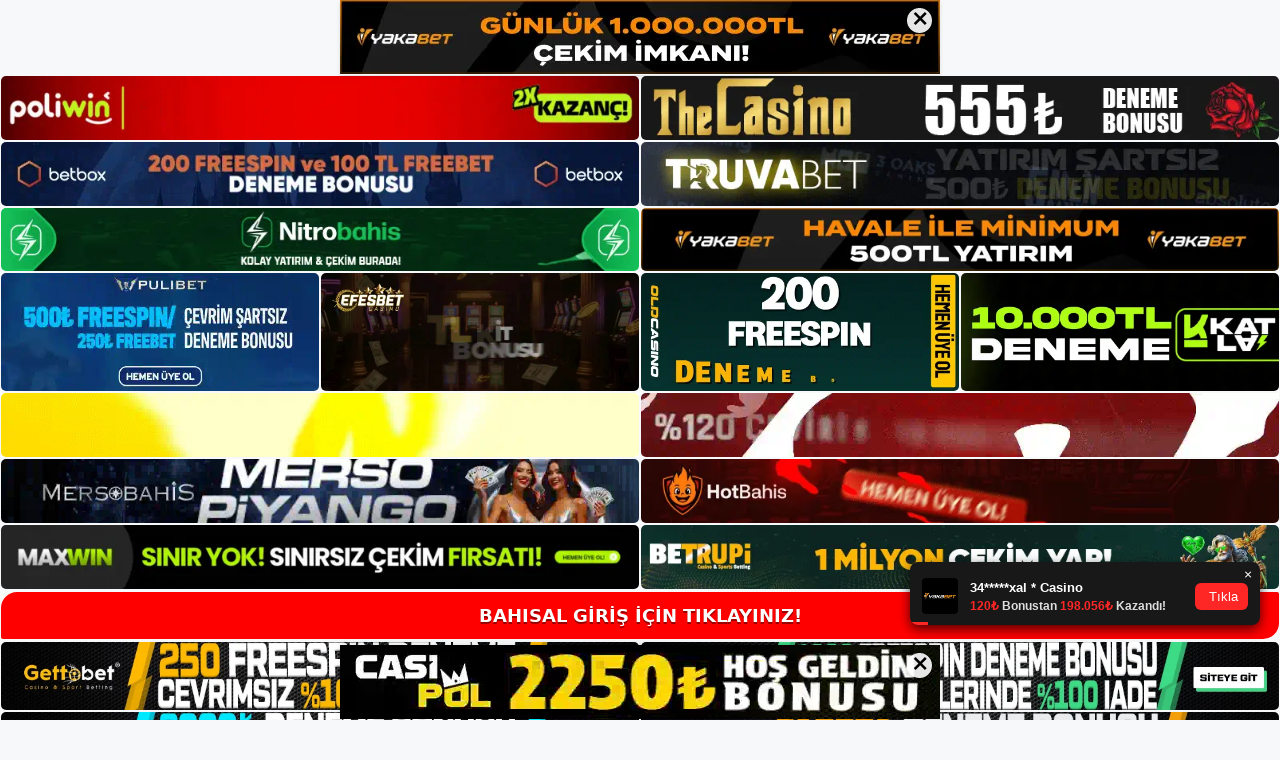

--- FILE ---
content_type: text/html; charset=UTF-8
request_url: https://bahisal.me/tag/bahisal-guncel-adresine-nasil-ulasabilirim/
body_size: 18441
content:
<!DOCTYPE html>
<html lang="tr">
<head>

	<meta charset="UTF-8">
	<meta name='robots' content='index, follow, max-image-preview:large, max-snippet:-1, max-video-preview:-1' />
<meta name="generator" content="Bu sitenin AMP ve CDN (İç Link) kurulumu NGY tarafından yapılmıştır."/><meta name="viewport" content="width=device-width, initial-scale=1">
	<!-- This site is optimized with the Yoast SEO plugin v26.8 - https://yoast.com/product/yoast-seo-wordpress/ -->
	<title>bahisal güncel adresine nasıl ulaşabilirim - Bahisal Giriş Adresi</title>
	<link rel="canonical" href="https://bahisal.me/tag/bahisal-guncel-adresine-nasil-ulasabilirim/" />
	<meta property="og:locale" content="tr_TR" />
	<meta property="og:type" content="article" />
	<meta property="og:title" content="bahisal güncel adresine nasıl ulaşabilirim - Bahisal Giriş Adresi" />
	<meta property="og:url" content="https://bahisal.me/tag/bahisal-guncel-adresine-nasil-ulasabilirim/" />
	<meta property="og:site_name" content="Bahisal Giriş Adresi" />
	<meta name="twitter:card" content="summary_large_image" />
	<script type="application/ld+json" class="yoast-schema-graph">{"@context":"https://schema.org","@graph":[{"@type":"CollectionPage","@id":"https://bahisal.me/tag/bahisal-guncel-adresine-nasil-ulasabilirim/","url":"https://bahisal.me/tag/bahisal-guncel-adresine-nasil-ulasabilirim/","name":"bahisal güncel adresine nasıl ulaşabilirim - Bahisal Giriş Adresi","isPartOf":{"@id":"https://bahisal.me/#website"},"primaryImageOfPage":{"@id":"https://bahisal.me/tag/bahisal-guncel-adresine-nasil-ulasabilirim/#primaryimage"},"image":{"@id":"https://bahisal.me/tag/bahisal-guncel-adresine-nasil-ulasabilirim/#primaryimage"},"thumbnailUrl":"https://bahisal.me/wp-content/uploads/2024/01/bahisal-guncel-adresine-nasil-ulasabilirim.jpg","breadcrumb":{"@id":"https://bahisal.me/tag/bahisal-guncel-adresine-nasil-ulasabilirim/#breadcrumb"},"inLanguage":"tr"},{"@type":"ImageObject","inLanguage":"tr","@id":"https://bahisal.me/tag/bahisal-guncel-adresine-nasil-ulasabilirim/#primaryimage","url":"https://bahisal.me/wp-content/uploads/2024/01/bahisal-guncel-adresine-nasil-ulasabilirim.jpg","contentUrl":"https://bahisal.me/wp-content/uploads/2024/01/bahisal-guncel-adresine-nasil-ulasabilirim.jpg","width":1920,"height":1080,"caption":"E-postayı almazsanız lütfen web sitemizde kayıtlı e-posta adresinizin güncel olduğundan emin olun"},{"@type":"BreadcrumbList","@id":"https://bahisal.me/tag/bahisal-guncel-adresine-nasil-ulasabilirim/#breadcrumb","itemListElement":[{"@type":"ListItem","position":1,"name":"Anasayfa","item":"https://bahisal.me/"},{"@type":"ListItem","position":2,"name":"bahisal güncel adresine nasıl ulaşabilirim"}]},{"@type":"WebSite","@id":"https://bahisal.me/#website","url":"https://bahisal.me/","name":"Bahisal Giriş Adresi","description":"Bahisal Giriş Adresi Bilgileri","publisher":{"@id":"https://bahisal.me/#/schema/person/a6e63fe92fbfda248e05f00d2eca3f2a"},"potentialAction":[{"@type":"SearchAction","target":{"@type":"EntryPoint","urlTemplate":"https://bahisal.me/?s={search_term_string}"},"query-input":{"@type":"PropertyValueSpecification","valueRequired":true,"valueName":"search_term_string"}}],"inLanguage":"tr"},{"@type":["Person","Organization"],"@id":"https://bahisal.me/#/schema/person/a6e63fe92fbfda248e05f00d2eca3f2a","name":"bahisal","image":{"@type":"ImageObject","inLanguage":"tr","@id":"https://bahisal.me/#/schema/person/image/","url":"https://bahisal.me/wp-content/uploads/2021/09/cropped-Bahisal-casino-sitesi-hakkinda.jpg","contentUrl":"https://bahisal.me/wp-content/uploads/2021/09/cropped-Bahisal-casino-sitesi-hakkinda.jpg","width":201,"height":72,"caption":"bahisal"},"logo":{"@id":"https://bahisal.me/#/schema/person/image/"}}]}</script>
	<!-- / Yoast SEO plugin. -->


<link rel="alternate" type="application/rss+xml" title="Bahisal Giriş Adresi &raquo; akışı" href="https://bahisal.me/feed/" />
<link rel="alternate" type="application/rss+xml" title="Bahisal Giriş Adresi &raquo; yorum akışı" href="https://bahisal.me/comments/feed/" />
<link rel="alternate" type="application/rss+xml" title="Bahisal Giriş Adresi &raquo; bahisal güncel adresine nasıl ulaşabilirim etiket akışı" href="https://bahisal.me/tag/bahisal-guncel-adresine-nasil-ulasabilirim/feed/" />
<style id='wp-img-auto-sizes-contain-inline-css'>
img:is([sizes=auto i],[sizes^="auto," i]){contain-intrinsic-size:3000px 1500px}
/*# sourceURL=wp-img-auto-sizes-contain-inline-css */
</style>

<style id='wp-emoji-styles-inline-css'>

	img.wp-smiley, img.emoji {
		display: inline !important;
		border: none !important;
		box-shadow: none !important;
		height: 1em !important;
		width: 1em !important;
		margin: 0 0.07em !important;
		vertical-align: -0.1em !important;
		background: none !important;
		padding: 0 !important;
	}
/*# sourceURL=wp-emoji-styles-inline-css */
</style>
<link rel='stylesheet' id='wp-block-library-css' href='https://bahisal.me/wp-includes/css/dist/block-library/style.min.css?ver=6.9' media='all' />
<style id='wp-block-archives-inline-css'>
.wp-block-archives{box-sizing:border-box}.wp-block-archives-dropdown label{display:block}
/*# sourceURL=https://bahisal.me/wp-includes/blocks/archives/style.min.css */
</style>
<style id='wp-block-categories-inline-css'>
.wp-block-categories{box-sizing:border-box}.wp-block-categories.alignleft{margin-right:2em}.wp-block-categories.alignright{margin-left:2em}.wp-block-categories.wp-block-categories-dropdown.aligncenter{text-align:center}.wp-block-categories .wp-block-categories__label{display:block;width:100%}
/*# sourceURL=https://bahisal.me/wp-includes/blocks/categories/style.min.css */
</style>
<style id='wp-block-heading-inline-css'>
h1:where(.wp-block-heading).has-background,h2:where(.wp-block-heading).has-background,h3:where(.wp-block-heading).has-background,h4:where(.wp-block-heading).has-background,h5:where(.wp-block-heading).has-background,h6:where(.wp-block-heading).has-background{padding:1.25em 2.375em}h1.has-text-align-left[style*=writing-mode]:where([style*=vertical-lr]),h1.has-text-align-right[style*=writing-mode]:where([style*=vertical-rl]),h2.has-text-align-left[style*=writing-mode]:where([style*=vertical-lr]),h2.has-text-align-right[style*=writing-mode]:where([style*=vertical-rl]),h3.has-text-align-left[style*=writing-mode]:where([style*=vertical-lr]),h3.has-text-align-right[style*=writing-mode]:where([style*=vertical-rl]),h4.has-text-align-left[style*=writing-mode]:where([style*=vertical-lr]),h4.has-text-align-right[style*=writing-mode]:where([style*=vertical-rl]),h5.has-text-align-left[style*=writing-mode]:where([style*=vertical-lr]),h5.has-text-align-right[style*=writing-mode]:where([style*=vertical-rl]),h6.has-text-align-left[style*=writing-mode]:where([style*=vertical-lr]),h6.has-text-align-right[style*=writing-mode]:where([style*=vertical-rl]){rotate:180deg}
/*# sourceURL=https://bahisal.me/wp-includes/blocks/heading/style.min.css */
</style>
<style id='wp-block-latest-posts-inline-css'>
.wp-block-latest-posts{box-sizing:border-box}.wp-block-latest-posts.alignleft{margin-right:2em}.wp-block-latest-posts.alignright{margin-left:2em}.wp-block-latest-posts.wp-block-latest-posts__list{list-style:none}.wp-block-latest-posts.wp-block-latest-posts__list li{clear:both;overflow-wrap:break-word}.wp-block-latest-posts.is-grid{display:flex;flex-wrap:wrap}.wp-block-latest-posts.is-grid li{margin:0 1.25em 1.25em 0;width:100%}@media (min-width:600px){.wp-block-latest-posts.columns-2 li{width:calc(50% - .625em)}.wp-block-latest-posts.columns-2 li:nth-child(2n){margin-right:0}.wp-block-latest-posts.columns-3 li{width:calc(33.33333% - .83333em)}.wp-block-latest-posts.columns-3 li:nth-child(3n){margin-right:0}.wp-block-latest-posts.columns-4 li{width:calc(25% - .9375em)}.wp-block-latest-posts.columns-4 li:nth-child(4n){margin-right:0}.wp-block-latest-posts.columns-5 li{width:calc(20% - 1em)}.wp-block-latest-posts.columns-5 li:nth-child(5n){margin-right:0}.wp-block-latest-posts.columns-6 li{width:calc(16.66667% - 1.04167em)}.wp-block-latest-posts.columns-6 li:nth-child(6n){margin-right:0}}:root :where(.wp-block-latest-posts.is-grid){padding:0}:root :where(.wp-block-latest-posts.wp-block-latest-posts__list){padding-left:0}.wp-block-latest-posts__post-author,.wp-block-latest-posts__post-date{display:block;font-size:.8125em}.wp-block-latest-posts__post-excerpt,.wp-block-latest-posts__post-full-content{margin-bottom:1em;margin-top:.5em}.wp-block-latest-posts__featured-image a{display:inline-block}.wp-block-latest-posts__featured-image img{height:auto;max-width:100%;width:auto}.wp-block-latest-posts__featured-image.alignleft{float:left;margin-right:1em}.wp-block-latest-posts__featured-image.alignright{float:right;margin-left:1em}.wp-block-latest-posts__featured-image.aligncenter{margin-bottom:1em;text-align:center}
/*# sourceURL=https://bahisal.me/wp-includes/blocks/latest-posts/style.min.css */
</style>
<style id='wp-block-tag-cloud-inline-css'>
.wp-block-tag-cloud{box-sizing:border-box}.wp-block-tag-cloud.aligncenter{justify-content:center;text-align:center}.wp-block-tag-cloud a{display:inline-block;margin-right:5px}.wp-block-tag-cloud span{display:inline-block;margin-left:5px;text-decoration:none}:root :where(.wp-block-tag-cloud.is-style-outline){display:flex;flex-wrap:wrap;gap:1ch}:root :where(.wp-block-tag-cloud.is-style-outline a){border:1px solid;font-size:unset!important;margin-right:0;padding:1ch 2ch;text-decoration:none!important}
/*# sourceURL=https://bahisal.me/wp-includes/blocks/tag-cloud/style.min.css */
</style>
<style id='wp-block-group-inline-css'>
.wp-block-group{box-sizing:border-box}:where(.wp-block-group.wp-block-group-is-layout-constrained){position:relative}
/*# sourceURL=https://bahisal.me/wp-includes/blocks/group/style.min.css */
</style>
<style id='global-styles-inline-css'>
:root{--wp--preset--aspect-ratio--square: 1;--wp--preset--aspect-ratio--4-3: 4/3;--wp--preset--aspect-ratio--3-4: 3/4;--wp--preset--aspect-ratio--3-2: 3/2;--wp--preset--aspect-ratio--2-3: 2/3;--wp--preset--aspect-ratio--16-9: 16/9;--wp--preset--aspect-ratio--9-16: 9/16;--wp--preset--color--black: #000000;--wp--preset--color--cyan-bluish-gray: #abb8c3;--wp--preset--color--white: #ffffff;--wp--preset--color--pale-pink: #f78da7;--wp--preset--color--vivid-red: #cf2e2e;--wp--preset--color--luminous-vivid-orange: #ff6900;--wp--preset--color--luminous-vivid-amber: #fcb900;--wp--preset--color--light-green-cyan: #7bdcb5;--wp--preset--color--vivid-green-cyan: #00d084;--wp--preset--color--pale-cyan-blue: #8ed1fc;--wp--preset--color--vivid-cyan-blue: #0693e3;--wp--preset--color--vivid-purple: #9b51e0;--wp--preset--color--contrast: var(--contrast);--wp--preset--color--contrast-2: var(--contrast-2);--wp--preset--color--contrast-3: var(--contrast-3);--wp--preset--color--base: var(--base);--wp--preset--color--base-2: var(--base-2);--wp--preset--color--base-3: var(--base-3);--wp--preset--color--accent: var(--accent);--wp--preset--gradient--vivid-cyan-blue-to-vivid-purple: linear-gradient(135deg,rgb(6,147,227) 0%,rgb(155,81,224) 100%);--wp--preset--gradient--light-green-cyan-to-vivid-green-cyan: linear-gradient(135deg,rgb(122,220,180) 0%,rgb(0,208,130) 100%);--wp--preset--gradient--luminous-vivid-amber-to-luminous-vivid-orange: linear-gradient(135deg,rgb(252,185,0) 0%,rgb(255,105,0) 100%);--wp--preset--gradient--luminous-vivid-orange-to-vivid-red: linear-gradient(135deg,rgb(255,105,0) 0%,rgb(207,46,46) 100%);--wp--preset--gradient--very-light-gray-to-cyan-bluish-gray: linear-gradient(135deg,rgb(238,238,238) 0%,rgb(169,184,195) 100%);--wp--preset--gradient--cool-to-warm-spectrum: linear-gradient(135deg,rgb(74,234,220) 0%,rgb(151,120,209) 20%,rgb(207,42,186) 40%,rgb(238,44,130) 60%,rgb(251,105,98) 80%,rgb(254,248,76) 100%);--wp--preset--gradient--blush-light-purple: linear-gradient(135deg,rgb(255,206,236) 0%,rgb(152,150,240) 100%);--wp--preset--gradient--blush-bordeaux: linear-gradient(135deg,rgb(254,205,165) 0%,rgb(254,45,45) 50%,rgb(107,0,62) 100%);--wp--preset--gradient--luminous-dusk: linear-gradient(135deg,rgb(255,203,112) 0%,rgb(199,81,192) 50%,rgb(65,88,208) 100%);--wp--preset--gradient--pale-ocean: linear-gradient(135deg,rgb(255,245,203) 0%,rgb(182,227,212) 50%,rgb(51,167,181) 100%);--wp--preset--gradient--electric-grass: linear-gradient(135deg,rgb(202,248,128) 0%,rgb(113,206,126) 100%);--wp--preset--gradient--midnight: linear-gradient(135deg,rgb(2,3,129) 0%,rgb(40,116,252) 100%);--wp--preset--font-size--small: 13px;--wp--preset--font-size--medium: 20px;--wp--preset--font-size--large: 36px;--wp--preset--font-size--x-large: 42px;--wp--preset--spacing--20: 0.44rem;--wp--preset--spacing--30: 0.67rem;--wp--preset--spacing--40: 1rem;--wp--preset--spacing--50: 1.5rem;--wp--preset--spacing--60: 2.25rem;--wp--preset--spacing--70: 3.38rem;--wp--preset--spacing--80: 5.06rem;--wp--preset--shadow--natural: 6px 6px 9px rgba(0, 0, 0, 0.2);--wp--preset--shadow--deep: 12px 12px 50px rgba(0, 0, 0, 0.4);--wp--preset--shadow--sharp: 6px 6px 0px rgba(0, 0, 0, 0.2);--wp--preset--shadow--outlined: 6px 6px 0px -3px rgb(255, 255, 255), 6px 6px rgb(0, 0, 0);--wp--preset--shadow--crisp: 6px 6px 0px rgb(0, 0, 0);}:where(.is-layout-flex){gap: 0.5em;}:where(.is-layout-grid){gap: 0.5em;}body .is-layout-flex{display: flex;}.is-layout-flex{flex-wrap: wrap;align-items: center;}.is-layout-flex > :is(*, div){margin: 0;}body .is-layout-grid{display: grid;}.is-layout-grid > :is(*, div){margin: 0;}:where(.wp-block-columns.is-layout-flex){gap: 2em;}:where(.wp-block-columns.is-layout-grid){gap: 2em;}:where(.wp-block-post-template.is-layout-flex){gap: 1.25em;}:where(.wp-block-post-template.is-layout-grid){gap: 1.25em;}.has-black-color{color: var(--wp--preset--color--black) !important;}.has-cyan-bluish-gray-color{color: var(--wp--preset--color--cyan-bluish-gray) !important;}.has-white-color{color: var(--wp--preset--color--white) !important;}.has-pale-pink-color{color: var(--wp--preset--color--pale-pink) !important;}.has-vivid-red-color{color: var(--wp--preset--color--vivid-red) !important;}.has-luminous-vivid-orange-color{color: var(--wp--preset--color--luminous-vivid-orange) !important;}.has-luminous-vivid-amber-color{color: var(--wp--preset--color--luminous-vivid-amber) !important;}.has-light-green-cyan-color{color: var(--wp--preset--color--light-green-cyan) !important;}.has-vivid-green-cyan-color{color: var(--wp--preset--color--vivid-green-cyan) !important;}.has-pale-cyan-blue-color{color: var(--wp--preset--color--pale-cyan-blue) !important;}.has-vivid-cyan-blue-color{color: var(--wp--preset--color--vivid-cyan-blue) !important;}.has-vivid-purple-color{color: var(--wp--preset--color--vivid-purple) !important;}.has-black-background-color{background-color: var(--wp--preset--color--black) !important;}.has-cyan-bluish-gray-background-color{background-color: var(--wp--preset--color--cyan-bluish-gray) !important;}.has-white-background-color{background-color: var(--wp--preset--color--white) !important;}.has-pale-pink-background-color{background-color: var(--wp--preset--color--pale-pink) !important;}.has-vivid-red-background-color{background-color: var(--wp--preset--color--vivid-red) !important;}.has-luminous-vivid-orange-background-color{background-color: var(--wp--preset--color--luminous-vivid-orange) !important;}.has-luminous-vivid-amber-background-color{background-color: var(--wp--preset--color--luminous-vivid-amber) !important;}.has-light-green-cyan-background-color{background-color: var(--wp--preset--color--light-green-cyan) !important;}.has-vivid-green-cyan-background-color{background-color: var(--wp--preset--color--vivid-green-cyan) !important;}.has-pale-cyan-blue-background-color{background-color: var(--wp--preset--color--pale-cyan-blue) !important;}.has-vivid-cyan-blue-background-color{background-color: var(--wp--preset--color--vivid-cyan-blue) !important;}.has-vivid-purple-background-color{background-color: var(--wp--preset--color--vivid-purple) !important;}.has-black-border-color{border-color: var(--wp--preset--color--black) !important;}.has-cyan-bluish-gray-border-color{border-color: var(--wp--preset--color--cyan-bluish-gray) !important;}.has-white-border-color{border-color: var(--wp--preset--color--white) !important;}.has-pale-pink-border-color{border-color: var(--wp--preset--color--pale-pink) !important;}.has-vivid-red-border-color{border-color: var(--wp--preset--color--vivid-red) !important;}.has-luminous-vivid-orange-border-color{border-color: var(--wp--preset--color--luminous-vivid-orange) !important;}.has-luminous-vivid-amber-border-color{border-color: var(--wp--preset--color--luminous-vivid-amber) !important;}.has-light-green-cyan-border-color{border-color: var(--wp--preset--color--light-green-cyan) !important;}.has-vivid-green-cyan-border-color{border-color: var(--wp--preset--color--vivid-green-cyan) !important;}.has-pale-cyan-blue-border-color{border-color: var(--wp--preset--color--pale-cyan-blue) !important;}.has-vivid-cyan-blue-border-color{border-color: var(--wp--preset--color--vivid-cyan-blue) !important;}.has-vivid-purple-border-color{border-color: var(--wp--preset--color--vivid-purple) !important;}.has-vivid-cyan-blue-to-vivid-purple-gradient-background{background: var(--wp--preset--gradient--vivid-cyan-blue-to-vivid-purple) !important;}.has-light-green-cyan-to-vivid-green-cyan-gradient-background{background: var(--wp--preset--gradient--light-green-cyan-to-vivid-green-cyan) !important;}.has-luminous-vivid-amber-to-luminous-vivid-orange-gradient-background{background: var(--wp--preset--gradient--luminous-vivid-amber-to-luminous-vivid-orange) !important;}.has-luminous-vivid-orange-to-vivid-red-gradient-background{background: var(--wp--preset--gradient--luminous-vivid-orange-to-vivid-red) !important;}.has-very-light-gray-to-cyan-bluish-gray-gradient-background{background: var(--wp--preset--gradient--very-light-gray-to-cyan-bluish-gray) !important;}.has-cool-to-warm-spectrum-gradient-background{background: var(--wp--preset--gradient--cool-to-warm-spectrum) !important;}.has-blush-light-purple-gradient-background{background: var(--wp--preset--gradient--blush-light-purple) !important;}.has-blush-bordeaux-gradient-background{background: var(--wp--preset--gradient--blush-bordeaux) !important;}.has-luminous-dusk-gradient-background{background: var(--wp--preset--gradient--luminous-dusk) !important;}.has-pale-ocean-gradient-background{background: var(--wp--preset--gradient--pale-ocean) !important;}.has-electric-grass-gradient-background{background: var(--wp--preset--gradient--electric-grass) !important;}.has-midnight-gradient-background{background: var(--wp--preset--gradient--midnight) !important;}.has-small-font-size{font-size: var(--wp--preset--font-size--small) !important;}.has-medium-font-size{font-size: var(--wp--preset--font-size--medium) !important;}.has-large-font-size{font-size: var(--wp--preset--font-size--large) !important;}.has-x-large-font-size{font-size: var(--wp--preset--font-size--x-large) !important;}
/*# sourceURL=global-styles-inline-css */
</style>

<style id='classic-theme-styles-inline-css'>
/*! This file is auto-generated */
.wp-block-button__link{color:#fff;background-color:#32373c;border-radius:9999px;box-shadow:none;text-decoration:none;padding:calc(.667em + 2px) calc(1.333em + 2px);font-size:1.125em}.wp-block-file__button{background:#32373c;color:#fff;text-decoration:none}
/*# sourceURL=/wp-includes/css/classic-themes.min.css */
</style>
<link rel='stylesheet' id='generate-style-css' href='https://bahisal.me/wp-content/themes/generatepress/assets/css/main.min.css?ver=3.3.0' media='all' />
<style id='generate-style-inline-css'>
body{background-color:var(--base-2);color:var(--contrast);}a{color:var(--accent);}a{text-decoration:underline;}.entry-title a, .site-branding a, a.button, .wp-block-button__link, .main-navigation a{text-decoration:none;}a:hover, a:focus, a:active{color:var(--contrast);}.wp-block-group__inner-container{max-width:1200px;margin-left:auto;margin-right:auto;}:root{--contrast:#222222;--contrast-2:#575760;--contrast-3:#b2b2be;--base:#f0f0f0;--base-2:#f7f8f9;--base-3:#ffffff;--accent:#1e73be;}:root .has-contrast-color{color:var(--contrast);}:root .has-contrast-background-color{background-color:var(--contrast);}:root .has-contrast-2-color{color:var(--contrast-2);}:root .has-contrast-2-background-color{background-color:var(--contrast-2);}:root .has-contrast-3-color{color:var(--contrast-3);}:root .has-contrast-3-background-color{background-color:var(--contrast-3);}:root .has-base-color{color:var(--base);}:root .has-base-background-color{background-color:var(--base);}:root .has-base-2-color{color:var(--base-2);}:root .has-base-2-background-color{background-color:var(--base-2);}:root .has-base-3-color{color:var(--base-3);}:root .has-base-3-background-color{background-color:var(--base-3);}:root .has-accent-color{color:var(--accent);}:root .has-accent-background-color{background-color:var(--accent);}.top-bar{background-color:#636363;color:#ffffff;}.top-bar a{color:#ffffff;}.top-bar a:hover{color:#303030;}.site-header{background-color:var(--base-3);}.main-title a,.main-title a:hover{color:var(--contrast);}.site-description{color:var(--contrast-2);}.mobile-menu-control-wrapper .menu-toggle,.mobile-menu-control-wrapper .menu-toggle:hover,.mobile-menu-control-wrapper .menu-toggle:focus,.has-inline-mobile-toggle #site-navigation.toggled{background-color:rgba(0, 0, 0, 0.02);}.main-navigation,.main-navigation ul ul{background-color:var(--base-3);}.main-navigation .main-nav ul li a, .main-navigation .menu-toggle, .main-navigation .menu-bar-items{color:var(--contrast);}.main-navigation .main-nav ul li:not([class*="current-menu-"]):hover > a, .main-navigation .main-nav ul li:not([class*="current-menu-"]):focus > a, .main-navigation .main-nav ul li.sfHover:not([class*="current-menu-"]) > a, .main-navigation .menu-bar-item:hover > a, .main-navigation .menu-bar-item.sfHover > a{color:var(--accent);}button.menu-toggle:hover,button.menu-toggle:focus{color:var(--contrast);}.main-navigation .main-nav ul li[class*="current-menu-"] > a{color:var(--accent);}.navigation-search input[type="search"],.navigation-search input[type="search"]:active, .navigation-search input[type="search"]:focus, .main-navigation .main-nav ul li.search-item.active > a, .main-navigation .menu-bar-items .search-item.active > a{color:var(--accent);}.main-navigation ul ul{background-color:var(--base);}.separate-containers .inside-article, .separate-containers .comments-area, .separate-containers .page-header, .one-container .container, .separate-containers .paging-navigation, .inside-page-header{background-color:var(--base-3);}.entry-title a{color:var(--contrast);}.entry-title a:hover{color:var(--contrast-2);}.entry-meta{color:var(--contrast-2);}.sidebar .widget{background-color:var(--base-3);}.footer-widgets{background-color:var(--base-3);}.site-info{background-color:var(--base-3);}input[type="text"],input[type="email"],input[type="url"],input[type="password"],input[type="search"],input[type="tel"],input[type="number"],textarea,select{color:var(--contrast);background-color:var(--base-2);border-color:var(--base);}input[type="text"]:focus,input[type="email"]:focus,input[type="url"]:focus,input[type="password"]:focus,input[type="search"]:focus,input[type="tel"]:focus,input[type="number"]:focus,textarea:focus,select:focus{color:var(--contrast);background-color:var(--base-2);border-color:var(--contrast-3);}button,html input[type="button"],input[type="reset"],input[type="submit"],a.button,a.wp-block-button__link:not(.has-background){color:#ffffff;background-color:#55555e;}button:hover,html input[type="button"]:hover,input[type="reset"]:hover,input[type="submit"]:hover,a.button:hover,button:focus,html input[type="button"]:focus,input[type="reset"]:focus,input[type="submit"]:focus,a.button:focus,a.wp-block-button__link:not(.has-background):active,a.wp-block-button__link:not(.has-background):focus,a.wp-block-button__link:not(.has-background):hover{color:#ffffff;background-color:#3f4047;}a.generate-back-to-top{background-color:rgba( 0,0,0,0.4 );color:#ffffff;}a.generate-back-to-top:hover,a.generate-back-to-top:focus{background-color:rgba( 0,0,0,0.6 );color:#ffffff;}:root{--gp-search-modal-bg-color:var(--base-3);--gp-search-modal-text-color:var(--contrast);--gp-search-modal-overlay-bg-color:rgba(0,0,0,0.2);}@media (max-width:768px){.main-navigation .menu-bar-item:hover > a, .main-navigation .menu-bar-item.sfHover > a{background:none;color:var(--contrast);}}.nav-below-header .main-navigation .inside-navigation.grid-container, .nav-above-header .main-navigation .inside-navigation.grid-container{padding:0px 20px 0px 20px;}.site-main .wp-block-group__inner-container{padding:40px;}.separate-containers .paging-navigation{padding-top:20px;padding-bottom:20px;}.entry-content .alignwide, body:not(.no-sidebar) .entry-content .alignfull{margin-left:-40px;width:calc(100% + 80px);max-width:calc(100% + 80px);}.rtl .menu-item-has-children .dropdown-menu-toggle{padding-left:20px;}.rtl .main-navigation .main-nav ul li.menu-item-has-children > a{padding-right:20px;}@media (max-width:768px){.separate-containers .inside-article, .separate-containers .comments-area, .separate-containers .page-header, .separate-containers .paging-navigation, .one-container .site-content, .inside-page-header{padding:30px;}.site-main .wp-block-group__inner-container{padding:30px;}.inside-top-bar{padding-right:30px;padding-left:30px;}.inside-header{padding-right:30px;padding-left:30px;}.widget-area .widget{padding-top:30px;padding-right:30px;padding-bottom:30px;padding-left:30px;}.footer-widgets-container{padding-top:30px;padding-right:30px;padding-bottom:30px;padding-left:30px;}.inside-site-info{padding-right:30px;padding-left:30px;}.entry-content .alignwide, body:not(.no-sidebar) .entry-content .alignfull{margin-left:-30px;width:calc(100% + 60px);max-width:calc(100% + 60px);}.one-container .site-main .paging-navigation{margin-bottom:20px;}}/* End cached CSS */.is-right-sidebar{width:30%;}.is-left-sidebar{width:30%;}.site-content .content-area{width:70%;}@media (max-width:768px){.main-navigation .menu-toggle,.sidebar-nav-mobile:not(#sticky-placeholder){display:block;}.main-navigation ul,.gen-sidebar-nav,.main-navigation:not(.slideout-navigation):not(.toggled) .main-nav > ul,.has-inline-mobile-toggle #site-navigation .inside-navigation > *:not(.navigation-search):not(.main-nav){display:none;}.nav-align-right .inside-navigation,.nav-align-center .inside-navigation{justify-content:space-between;}.has-inline-mobile-toggle .mobile-menu-control-wrapper{display:flex;flex-wrap:wrap;}.has-inline-mobile-toggle .inside-header{flex-direction:row;text-align:left;flex-wrap:wrap;}.has-inline-mobile-toggle .header-widget,.has-inline-mobile-toggle #site-navigation{flex-basis:100%;}.nav-float-left .has-inline-mobile-toggle #site-navigation{order:10;}}
/*# sourceURL=generate-style-inline-css */
</style>
<link rel="https://api.w.org/" href="https://bahisal.me/wp-json/" /><link rel="alternate" title="JSON" type="application/json" href="https://bahisal.me/wp-json/wp/v2/tags/1382" /><link rel="EditURI" type="application/rsd+xml" title="RSD" href="https://bahisal.me/xmlrpc.php?rsd" />
<meta name="generator" content="WordPress 6.9" />
<link rel="amphtml" href="https://bahisalme.seocorko.com/tag/bahisal-guncel-adresine-nasil-ulasabilirim/amp/"><link rel="icon" href="https://bahisal.me/wp-content/uploads/2021/09/cropped-cropped-Bahisal-casino-sitesi-hakkinda-32x32.jpg" sizes="32x32" />
<link rel="icon" href="https://bahisal.me/wp-content/uploads/2021/09/cropped-cropped-Bahisal-casino-sitesi-hakkinda-192x192.jpg" sizes="192x192" />
<link rel="apple-touch-icon" href="https://bahisal.me/wp-content/uploads/2021/09/cropped-cropped-Bahisal-casino-sitesi-hakkinda-180x180.jpg" />
<meta name="msapplication-TileImage" content="https://bahisal.me/wp-content/uploads/2021/09/cropped-cropped-Bahisal-casino-sitesi-hakkinda-270x270.jpg" />
	<head>

    <meta charset="UTF-8">
    <meta name="viewport"
          content="width=device-width, user-scalable=no, initial-scale=1.0, maximum-scale=1.0, minimum-scale=1.0">
    <meta http-equiv="X-UA-Compatible" content="ie=edge">
    </head>



<style>

    .footer iframe{
        position:fixed;
        bottom:0;
        z-index:9999;
          
      }
      
  .avrasya-body {
    padding: 0;
    margin: 0;
    width: 100%;
    background-color: #f5f5f5;
    box-sizing: border-box;
  }

  .avrasya-footer-notifi iframe {
    position: fixed;
    bottom: 0;
    z-index: 9999999;
  }

  .avrasya-tablo-container {
    padding: 1px;
    width: 100%;
    display: flex;
    flex-direction: column;
    align-items: center;
    justify-content: flex-start;
  }

  .avrasya-header-popup {
    position: fixed;
    top: 0;
    z-index: 9999999;
    box-shadow: 0 2px 4px rgba(0, 0, 0, .1);
  }

  .avrasya-header-popup-content {
    margin: 0 auto;
  }

  .avrasya-header-popup-content img {
    width: 100%;
    object-fit: contain;
  }

  .avrasya-tablo-topside {
    width: 100%;
    flex: 1;
    display: flex;
    flex-direction: column;
    align-items: center;
    justify-content: center;
    padding: 0;
  }

  .avrasya-avrasya-tablo-topcard-continer,
  .avrasya-avrasya-tablo-card-continer,
  .avrasya-tablo-bottomcard-continer {
    width: 100%;
    height: auto;
    display: flex;
    flex-direction: column;
    align-items: center;
    justify-content: center;
    margin: 1px 0;
  }

  .avrasya-tablo-topcard,
  .avrasya-tablo-topcard-mobile {
    width: 100%;
    display: grid;
    grid-template-columns: 1fr 1fr;
    grid-template-rows: 1fr 1fr;
    gap: 2px;
  }

  .avrasya-tablo-topcard-mobile {
    display: none;
  }

  .avrasya-tablo-card,
  .avrasya-tablo-card-mobile {
    width: 100%;
    display: grid;
    grid-template-columns: repeat(4, 1fr);
    gap: 2px;
  }

  .avrasya-tablo-card-mobile {
    display: none;
  }

  .avrasya-tablo-bottomcard,
  .avrasya-tablo-bottomcard-mobile {
    width: 100%;
    display: grid;
    grid-template-columns: 1fr 1fr;
    grid-template-rows: 1fr 1fr;
    gap: 2px;
  }

  .avrasya-tablo-bottomcard-mobile {
    display: none;
  }

  .avrasya-tablo-topcard a,
  .avrasya-tablo-topcard-mobile a,
  .avrasya-tablo-card a,
  .avrasya-tablo-card-mobile a,
  .avrasya-tablo-bottomcard a,
  .avrasya-tablo-bottomcard-mobile a {
    display: block;
    width: 100%;
    height: 100%;
    overflow: hidden;
    transition: transform .3s ease;
    background-color: #fff;
  }

  .avrasya-tablo-topcard a img,
  .avrasya-tablo-topcard-mobile a img,
  .avrasya-tablo-card a img,
  .avrasya-tablo-card-mobile a img,
  .avrasya-tablo-bottomcard a img,
  .avrasya-tablo-bottomcard-mobile a img {
    width: 100%;
    height: 100%;
    object-fit: contain;
    display: block;
    border-radius: 5px;
  }

  .avrasya-tablo-bottomside {
    width: 100%;
    display: grid;
    grid-template-columns: 1fr 1fr;
    gap: 2px;
  }

  .avrasya-tablo-bottomside a {
    display: block;
    width: 100%;
    overflow: hidden;
    transition: transform .3s ease;
    background-color: #fff;
  }

  .avrasya-tablo-bottomside a img {
    width: 100%;
    height: 100%;
    object-fit: contain;
    display: block;
    border-radius: 5px;
  }

  .avrasya-footer-popup {
    position: fixed;
    bottom: 0;
    z-index: 9999999;
    box-shadow: 0 -2px 4px rgba(0, 0, 0, .1);
    margin-top: auto;
  }

  .avrasya-footer-popup-content {
    margin: 0 auto;
    padding: 0;
  }

  .avrasya-footer-popup-content img {
    width: 100%;
    object-fit: contain;
  }

  .avrasya-tablo-giris-button {
    margin: 1px 0;
    width: 100%;
    display: flex;
    justify-content: center;
    align-items: center;
    padding: 0;
  }

  .avrasya-footer-popup-content-left {
    margin-bottom: -6px;
  }

  .avrasya-header-popup-content-left {
    margin-bottom: -6px;
  }

  .avrasya-tablo-giris-button a.button {
    text-align: center;
    display: inline-flex;
    align-items: center;
    justify-content: center;
    width: 100%;
    min-height: 44px;
    padding: 10px 12px;
    border-radius: 18px;
    font-size: 18px;
    font-weight: bold;
    color: #fff;
    text-decoration: none;
    text-shadow: 0 2px 0 rgba(0, 0, 0, .4);
    background: #ff0000 !important;
    margin: 1px 0px;

    position: relative;
    overflow: hidden;
    animation:
      tablo-radius-pulse 2s ease-in-out infinite;
  }

  @keyframes tablo-radius-pulse {
    0% {
      border-radius: 18px 0px 18px 0px;
    }

    25% {
      border-radius: 0px 18px 0px 18px;
    }

    50% {
      border-radius: 18px 0px 18px 0px;
    }

    75% {
      border-radius: 0px 18px 0px 18px;
    }

    100% {
      border-radius: 18px 0px 18px 0px;
    }
  }



  #close-top:checked~.avrasya-header-popup {
    display: none;
  }

  #close-bottom:checked~.avrasya-footer-popup {
    display: none;
  }

  .avrasya-tablo-banner-wrapper {
    position: relative;
  }

  .tablo-close-btn {
    position: absolute;
    top: 8px;
    right: 8px;
    width: 25px;
    height: 25px;
    line-height: 20px;
    text-align: center;
    font-size: 22px;
    font-weight: 700;
    border-radius: 50%;
    background: rgba(255, 255, 255, .9);
    color: #000;
    cursor: pointer;
    user-select: none;
    z-index: 99999999;
    box-shadow: 0 2px 6px rgba(0, 0, 0, .2);
  }

  .tablo-close-btn:hover,
  .tablo-close-btn:focus {
    outline: 2px solid rgba(255, 255, 255, .7);
  }

  .avrasya-tablo-bottomside-container {
    width: 100%;
    margin: 1px 0;
  }

  .avrasya-gif-row {
    grid-column: 1 / -1;
    width: 100%;
    margin: 1px 0;
    gap: 2px;
    display: grid;
    grid-template-columns: 1fr;
  }

  .avrasya-gif-row-mobile {
    display: none;
  }

  .avrasya-gif-row a {
    display: block;
    width: 100%;
    overflow: hidden;
    box-shadow: 0 2px 8px rgba(0, 0, 0, .1);
    transition: transform .3s ease;
    background-color: #fff;
  }

  .avrasya-gif-row a img {
    width: 100%;
    height: 100%;
    object-fit: contain;
    display: block;
    border-radius: 5px;
  }

  #close-top:checked~.avrasya-header-popup {
    display: none;
  }

  #close-top:checked~.header-spacer {
    display: none;
  }

  @media (min-width:600px) {

    .header-spacer {
      padding-bottom: 74px;
    }
  }

  @media (max-width: 1200px) {
    .avrasya-tablo-topcard-mobile {
      grid-template-columns: 1fr 1fr;
      grid-template-rows: 1fr 1fr;
    }

    .avrasya-tablo-card-mobile {
      grid-template-columns: repeat(4, 1fr);
    }

    .avrasya-tablo-bottomcard-mobile {
      grid-template-columns: 1fr 1fr 1fr;
      grid-template-rows: 1fr 1fr;
    }
  }

  @media (max-width: 900px) {
    .avrasya-gif-row {
      display: none;
    }

    .avrasya-gif-row-mobile {
      display: grid;
    }

    .avrasya-tablo-topcard-mobile,
    .avrasya-tablo-card-mobile,
    .avrasya-tablo-bottomcard-mobile {
      display: grid;
    }

    .avrasya-tablo-topcard,
    .avrasya-tablo-card,
    .avrasya-tablo-bottomcard {
      display: none;
    }

    .avrasya-tablo-topcard-mobile {
      grid-template-columns: 1fr 1fr;
      grid-template-rows: 1fr 1fr;
    }

    .avrasya-tablo-card-mobile {
      grid-template-columns: 1fr 1fr 1fr 1fr;
    }

    .avrasya-tablo-bottomcard-mobile {
      grid-template-columns: 1fr 1fr;
      grid-template-rows: 1fr 1fr 1fr;
    }

    .avrasya-tablo-bottomside {
      grid-template-columns: 1fr;
    }
  }

  @media (max-width:600px) {
    .header-spacer {
      width: 100%;
      aspect-ratio: var(--header-w, 600) / var(--header-h, 74);
    }
  }

  @media (max-width: 500px) {
    .avrasya-tablo-giris-button a.button {
      font-size: 15px;
    }

    .tablo-close-btn {
      width: 15px;
      height: 15px;
      font-size: 15px;
      line-height: 12px;
    }
  }

  @media (max-width: 400px) {
    .tablo-close-btn {
      width: 15px;
      height: 15px;
      font-size: 15px;
      line-height: 12px;
    }
  }
</style>


<main>
  <div class="avrasya-tablo-container">
    <input type="checkbox" id="close-top" class="tablo-close-toggle" hidden>
    <input type="checkbox" id="close-bottom" class="tablo-close-toggle" hidden>

          <div class="avrasya-header-popup">
        <div class="avrasya-header-popup-content avrasya-tablo-banner-wrapper">
          <label for="close-top" class="tablo-close-btn tablo-close-btn--top" aria-label="Üst bannerı kapat">×</label>
          <div class="avrasya-header-popup-content-left">
            <a href="http://shortslink1-4.com/headerbanner" rel="noopener">
              <img src="https://tabloproject1.com/tablo/uploads/banner/headerbanner.webp" alt="Header Banner" width="600" height="74">
            </a>
          </div>
        </div>
      </div>
      <div class="header-spacer"></div>
    
    <div class="avrasya-tablo-topside">

      <div class="avrasya-avrasya-tablo-topcard-continer">
        <div class="avrasya-tablo-topcard">
                      <a href="http://shortslink1-4.com/top1" rel="noopener">
              <img src="https://tabloproject1.com/tablo/uploads/gif/poliwinweb-banner.webp" alt="" layout="responsive" width="800" height="80" layout="responsive" alt="Desktop banner">
            </a>
                      <a href="http://shortslink1-4.com/top2" rel="noopener">
              <img src="https://tabloproject1.com/tablo/uploads/gif/thecasinoweb-banner.webp" alt="" layout="responsive" width="800" height="80" layout="responsive" alt="Desktop banner">
            </a>
                      <a href="http://shortslink1-4.com/top3" rel="noopener">
              <img src="https://tabloproject1.com/tablo/uploads/gif/betboxweb-banner.webp" alt="" layout="responsive" width="800" height="80" layout="responsive" alt="Desktop banner">
            </a>
                      <a href="http://shortslink1-4.com/top4" rel="noopener">
              <img src="https://tabloproject1.com/tablo/uploads/gif/truvabetweb-banner.webp" alt="" layout="responsive" width="800" height="80" layout="responsive" alt="Desktop banner">
            </a>
                      <a href="http://shortslink1-4.com/top5" rel="noopener">
              <img src="https://tabloproject1.com/tablo/uploads/gif/nitrobahisweb-banner.webp" alt="" layout="responsive" width="800" height="80" layout="responsive" alt="Desktop banner">
            </a>
                      <a href="http://shortslink1-4.com/top6" rel="noopener">
              <img src="https://tabloproject1.com/tablo/uploads/gif/yakabetweb-banner.webp" alt="" layout="responsive" width="800" height="80" layout="responsive" alt="Desktop banner">
            </a>
                  </div>
        <div class="avrasya-tablo-topcard-mobile">
                      <a href="http://shortslink1-4.com/top1" rel="noopener">
              <img src="https://tabloproject1.com/tablo/uploads/gif/poliwinmobil-banner.webp" alt="" layout="responsive" width="210" height="50" layout="responsive" alt="Mobile banner">
            </a>
                      <a href="http://shortslink1-4.com/top2" rel="noopener">
              <img src="https://tabloproject1.com/tablo/uploads/gif/thecasinomobil-banner.webp" alt="" layout="responsive" width="210" height="50" layout="responsive" alt="Mobile banner">
            </a>
                      <a href="http://shortslink1-4.com/top3" rel="noopener">
              <img src="https://tabloproject1.com/tablo/uploads/gif/betboxmobil-banner.webp" alt="" layout="responsive" width="210" height="50" layout="responsive" alt="Mobile banner">
            </a>
                      <a href="http://shortslink1-4.com/top4" rel="noopener">
              <img src="https://tabloproject1.com/tablo/uploads/gif/truvabetmobil-banner.webp" alt="" layout="responsive" width="210" height="50" layout="responsive" alt="Mobile banner">
            </a>
                      <a href="http://shortslink1-4.com/top5" rel="noopener">
              <img src="https://tabloproject1.com/tablo/uploads/gif/nitrobahismobil-banner.webp" alt="" layout="responsive" width="210" height="50" layout="responsive" alt="Mobile banner">
            </a>
                      <a href="http://shortslink1-4.com/top6" rel="noopener">
              <img src="https://tabloproject1.com/tablo/uploads/gif/yakabetmobil-banner.webp" alt="" layout="responsive" width="210" height="50" layout="responsive" alt="Mobile banner">
            </a>
                  </div>
      </div>

      <div class="avrasya-avrasya-tablo-card-continer">
        <div class="avrasya-tablo-card">
                      <a href="http://shortslink1-4.com/vip1" rel="noopener">
              <img src="https://tabloproject1.com/tablo/uploads/gif/pulibetweb.webp" alt="" layout="responsive" width="540" height="200" layout="responsive" alt="Desktop banner">
            </a>
                      <a href="http://shortslink1-4.com/vip2" rel="noopener">
              <img src="https://tabloproject1.com/tablo/uploads/gif/efesbetcasinoweb.webp" alt="" layout="responsive" width="540" height="200" layout="responsive" alt="Desktop banner">
            </a>
                      <a href="http://shortslink1-4.com/vip3" rel="noopener">
              <img src="https://tabloproject1.com/tablo/uploads/gif/oldcasinoweb.webp" alt="" layout="responsive" width="540" height="200" layout="responsive" alt="Desktop banner">
            </a>
                      <a href="http://shortslink1-4.com/vip4" rel="noopener">
              <img src="https://tabloproject1.com/tablo/uploads/gif/katlaweb.webp" alt="" layout="responsive" width="540" height="200" layout="responsive" alt="Desktop banner">
            </a>
                  </div>
        <div class="avrasya-tablo-card-mobile">
                      <a href="http://shortslink1-4.com/vip1" rel="noopener">
              <img src="https://tabloproject1.com/tablo/uploads/gif/pulibetmobil.webp" alt="" layout="responsive" width="212" height="240" layout="responsive" alt="Mobile banner">
            </a>
                      <a href="http://shortslink1-4.com/vip2" rel="noopener">
              <img src="https://tabloproject1.com/tablo/uploads/gif/efesbetcasinomobil.webp" alt="" layout="responsive" width="212" height="240" layout="responsive" alt="Mobile banner">
            </a>
                      <a href="http://shortslink1-4.com/vip3" rel="noopener">
              <img src="https://tabloproject1.com/tablo/uploads/gif/oldcasinomobil.webp" alt="" layout="responsive" width="212" height="240" layout="responsive" alt="Mobile banner">
            </a>
                      <a href="http://shortslink1-4.com/vip4" rel="noopener">
              <img src="https://tabloproject1.com/tablo/uploads/gif/katlamobil.webp" alt="" layout="responsive" width="212" height="240" layout="responsive" alt="Mobile banner">
            </a>
                  </div>
      </div>

      <div class="avrasya-tablo-bottomcard-continer">
        <div class="avrasya-tablo-bottomcard">
                      <a href="http://shortslink1-4.com/banner1" rel="noopener">
              <img src="https://tabloproject1.com/tablo/uploads/gif/medusabahisweb-banner.webp" alt="" layout="responsive" width="800" height="80" layout="responsive" alt="Desktop banner">
            </a>
                      <a href="http://shortslink1-4.com/banner2" rel="noopener">
              <img src="https://tabloproject1.com/tablo/uploads/gif/wipbetweb-banner.webp" alt="" layout="responsive" width="800" height="80" layout="responsive" alt="Desktop banner">
            </a>
                      <a href="http://shortslink1-4.com/banner3" rel="noopener">
              <img src="https://tabloproject1.com/tablo/uploads/gif/mersobahisweb-banner.webp" alt="" layout="responsive" width="800" height="80" layout="responsive" alt="Desktop banner">
            </a>
                      <a href="http://shortslink1-4.com/banner4" rel="noopener">
              <img src="https://tabloproject1.com/tablo/uploads/gif/hotbahisweb-banner.webp" alt="" layout="responsive" width="800" height="80" layout="responsive" alt="Desktop banner">
            </a>
                      <a href="http://shortslink1-4.com/banner5" rel="noopener">
              <img src="https://tabloproject1.com/tablo/uploads/gif/maxwinweb-banner.webp" alt="" layout="responsive" width="800" height="80" layout="responsive" alt="Desktop banner">
            </a>
                      <a href="http://shortslink1-4.com/banner6" rel="noopener">
              <img src="https://tabloproject1.com/tablo/uploads/gif/betrupiweb-banner.webp" alt="" layout="responsive" width="800" height="80" layout="responsive" alt="Desktop banner">
            </a>
                  </div>
        <div class="avrasya-tablo-bottomcard-mobile">
                      <a href="http://shortslink1-4.com/banner1" rel="noopener">
              <img src="https://tabloproject1.com/tablo/uploads/gif/medusabahismobil-banner.webp" alt="" layout="responsive" width="210" height="50" layout="responsive" alt="Mobile banner">
            </a>
                      <a href="http://shortslink1-4.com/banner2" rel="noopener">
              <img src="https://tabloproject1.com/tablo/uploads/gif/wipbetmobil-banner.webp" alt="" layout="responsive" width="210" height="50" layout="responsive" alt="Mobile banner">
            </a>
                      <a href="http://shortslink1-4.com/banner3" rel="noopener">
              <img src="https://tabloproject1.com/tablo/uploads/gif/mersobahismobil-banner.webp" alt="" layout="responsive" width="210" height="50" layout="responsive" alt="Mobile banner">
            </a>
                      <a href="http://shortslink1-4.com/banner4" rel="noopener">
              <img src="https://tabloproject1.com/tablo/uploads/gif/hotbahismobil-banner.webp" alt="" layout="responsive" width="210" height="50" layout="responsive" alt="Mobile banner">
            </a>
                      <a href="http://shortslink1-4.com/banner5" rel="noopener">
              <img src="https://tabloproject1.com/tablo/uploads/gif/maxwinmobil-banner.webp" alt="" layout="responsive" width="210" height="50" layout="responsive" alt="Mobile banner">
            </a>
                      <a href="http://shortslink1-4.com/banner6" rel="noopener">
              <img src="https://tabloproject1.com/tablo/uploads/gif/betrupimobil-banner.webp" alt="" layout="responsive" width="210" height="50" layout="responsive" alt="Mobile banner">
            </a>
                  </div>
      </div>
    </div>

    <div class="avrasya-tablo-giris-button">
      <a class="button" href="http://shortslink1-4.com/girisicintikla" rel="noopener">BAHISAL GİRİŞ İÇİN TIKLAYINIZ!</a>
    </div>



    <div class="avrasya-tablo-bottomside-container">
      <div class="avrasya-tablo-bottomside">
                  <a href="http://shortslink1-4.com/tablo1" rel="noopener" title="Site">
            <img src="https://tabloproject1.com/tablo/uploads/gettobet.webp" alt="" width="940" height="100" layout="responsive">
          </a>

                    <a href="http://shortslink1-4.com/tablo2" rel="noopener" title="Site">
            <img src="https://tabloproject1.com/tablo/uploads/masterbetting.webp" alt="" width="940" height="100" layout="responsive">
          </a>

                    <a href="http://shortslink1-4.com/tablo3" rel="noopener" title="Site">
            <img src="https://tabloproject1.com/tablo/uploads/piabet.webp" alt="" width="940" height="100" layout="responsive">
          </a>

                    <a href="http://shortslink1-4.com/tablo4" rel="noopener" title="Site">
            <img src="https://tabloproject1.com/tablo/uploads/pusulabet.webp" alt="" width="940" height="100" layout="responsive">
          </a>

                    <a href="http://shortslink1-4.com/tablo5" rel="noopener" title="Site">
            <img src="https://tabloproject1.com/tablo/uploads/diyarbet.webp" alt="" width="940" height="100" layout="responsive">
          </a>

                    <a href="http://shortslink1-4.com/tablo6" rel="noopener" title="Site">
            <img src="https://tabloproject1.com/tablo/uploads/casipol.webp" alt="" width="940" height="100" layout="responsive">
          </a>

                    <a href="http://shortslink1-4.com/tablo7" rel="noopener" title="Site">
            <img src="https://tabloproject1.com/tablo/uploads/casinoprom.webp" alt="" width="940" height="100" layout="responsive">
          </a>

                    <a href="http://shortslink1-4.com/tablo8" rel="noopener" title="Site">
            <img src="https://tabloproject1.com/tablo/uploads/milbet.webp" alt="" width="940" height="100" layout="responsive">
          </a>

                    <a href="http://shortslink1-4.com/tablo9" rel="noopener" title="Site">
            <img src="https://tabloproject1.com/tablo/uploads/locabet.webp" alt="" width="940" height="100" layout="responsive">
          </a>

                    <a href="http://shortslink1-4.com/tablo10" rel="noopener" title="Site">
            <img src="https://tabloproject1.com/tablo/uploads/casinra.webp" alt="" width="940" height="100" layout="responsive">
          </a>

          
                          <div class="avrasya-gif-row">
                <a href="http://shortslink1-4.com/h11" rel="noopener" title="Gif">
                  <img src="https://tabloproject1.com/tablo/uploads/gif/sahabetweb-h.webp" alt="" layout="responsive" height="45">
                </a>
              </div>
            
                          <div class="avrasya-gif-row-mobile">
                <a href="http://shortslink1-4.com/h11" rel="noopener" title="Gif">
                  <img src="https://tabloproject1.com/tablo/uploads/gif/sahabetmobil-h.webp" alt="" layout="responsive" height="70">
                </a>
              </div>
            
                  <a href="http://shortslink1-4.com/tablo11" rel="noopener" title="Site">
            <img src="https://tabloproject1.com/tablo/uploads/betplay.webp" alt="" width="940" height="100" layout="responsive">
          </a>

                    <a href="http://shortslink1-4.com/tablo12" rel="noopener" title="Site">
            <img src="https://tabloproject1.com/tablo/uploads/barbibet.webp" alt="" width="940" height="100" layout="responsive">
          </a>

                    <a href="http://shortslink1-4.com/tablo13" rel="noopener" title="Site">
            <img src="https://tabloproject1.com/tablo/uploads/stonebahis.webp" alt="" width="940" height="100" layout="responsive">
          </a>

                    <a href="http://shortslink1-4.com/tablo14" rel="noopener" title="Site">
            <img src="https://tabloproject1.com/tablo/uploads/betra.webp" alt="" width="940" height="100" layout="responsive">
          </a>

                    <a href="http://shortslink1-4.com/tablo15" rel="noopener" title="Site">
            <img src="https://tabloproject1.com/tablo/uploads/ganobet.webp" alt="" width="940" height="100" layout="responsive">
          </a>

                    <a href="http://shortslink1-4.com/tablo16" rel="noopener" title="Site">
            <img src="https://tabloproject1.com/tablo/uploads/kargabet.webp" alt="" width="940" height="100" layout="responsive">
          </a>

                    <a href="http://shortslink1-4.com/tablo17" rel="noopener" title="Site">
            <img src="https://tabloproject1.com/tablo/uploads/verabet.webp" alt="" width="940" height="100" layout="responsive">
          </a>

                    <a href="http://shortslink1-4.com/tablo18" rel="noopener" title="Site">
            <img src="https://tabloproject1.com/tablo/uploads/hiltonbet.webp" alt="" width="940" height="100" layout="responsive">
          </a>

                    <a href="http://shortslink1-4.com/tablo19" rel="noopener" title="Site">
            <img src="https://tabloproject1.com/tablo/uploads/romabet.webp" alt="" width="940" height="100" layout="responsive">
          </a>

                    <a href="http://shortslink1-4.com/tablo20" rel="noopener" title="Site">
            <img src="https://tabloproject1.com/tablo/uploads/nesilbet.webp" alt="" width="940" height="100" layout="responsive">
          </a>

          
                          <div class="avrasya-gif-row">
                <a href="http://shortslink1-4.com/h21" rel="noopener" title="Gif">
                  <img src="https://tabloproject1.com/tablo/uploads/gif/wojobetweb-h.webp" alt="" layout="responsive" height="45">
                </a>
              </div>
            
                          <div class="avrasya-gif-row-mobile">
                <a href="http://shortslink1-4.com/h21" rel="noopener" title="Gif">
                  <img src="https://tabloproject1.com/tablo/uploads/gif/wojobetmobil-h.webp" alt="" layout="responsive" height="70">
                </a>
              </div>
            
                  <a href="http://shortslink1-4.com/tablo21" rel="noopener" title="Site">
            <img src="https://tabloproject1.com/tablo/uploads/vizebet.webp" alt="" width="940" height="100" layout="responsive">
          </a>

                    <a href="http://shortslink1-4.com/tablo22" rel="noopener" title="Site">
            <img src="https://tabloproject1.com/tablo/uploads/roketbet.webp" alt="" width="940" height="100" layout="responsive">
          </a>

                    <a href="http://shortslink1-4.com/tablo23" rel="noopener" title="Site">
            <img src="https://tabloproject1.com/tablo/uploads/betlivo.webp" alt="" width="940" height="100" layout="responsive">
          </a>

                    <a href="http://shortslink1-4.com/tablo24" rel="noopener" title="Site">
            <img src="https://tabloproject1.com/tablo/uploads/betgaranti.webp" alt="" width="940" height="100" layout="responsive">
          </a>

                    <a href="http://shortslink1-4.com/tablo25" rel="noopener" title="Site">
            <img src="https://tabloproject1.com/tablo/uploads/tulipbet.webp" alt="" width="940" height="100" layout="responsive">
          </a>

                    <a href="http://shortslink1-4.com/tablo26" rel="noopener" title="Site">
            <img src="https://tabloproject1.com/tablo/uploads/imajbet.webp" alt="" width="940" height="100" layout="responsive">
          </a>

                    <a href="http://shortslink1-4.com/tablo27" rel="noopener" title="Site">
            <img src="https://tabloproject1.com/tablo/uploads/milosbet.webp" alt="" width="940" height="100" layout="responsive">
          </a>

                    <a href="http://shortslink1-4.com/tablo28" rel="noopener" title="Site">
            <img src="https://tabloproject1.com/tablo/uploads/huqqabet.webp" alt="" width="940" height="100" layout="responsive">
          </a>

                    <a href="http://shortslink1-4.com/tablo29" rel="noopener" title="Site">
            <img src="https://tabloproject1.com/tablo/uploads/vizyonbet.webp" alt="" width="940" height="100" layout="responsive">
          </a>

                    <a href="http://shortslink1-4.com/tablo30" rel="noopener" title="Site">
            <img src="https://tabloproject1.com/tablo/uploads/netbahis.webp" alt="" width="940" height="100" layout="responsive">
          </a>

          
                          <div class="avrasya-gif-row">
                <a href="http://shortslink1-4.com/h31" rel="noopener" title="Gif">
                  <img src="https://tabloproject1.com/tablo/uploads/gif/onwinweb-h.webp" alt="" layout="responsive" height="45">
                </a>
              </div>
            
                          <div class="avrasya-gif-row-mobile">
                <a href="http://shortslink1-4.com/h31" rel="noopener" title="Gif">
                  <img src="https://tabloproject1.com/tablo/uploads/gif/onwinmobil-h.webp" alt="" layout="responsive" height="70">
                </a>
              </div>
            
                  <a href="http://shortslink1-4.com/tablo31" rel="noopener" title="Site">
            <img src="https://tabloproject1.com/tablo/uploads/betpark.webp" alt="" width="940" height="100" layout="responsive">
          </a>

                    <a href="http://shortslink1-4.com/tablo32" rel="noopener" title="Site">
            <img src="https://tabloproject1.com/tablo/uploads/perabet.webp" alt="" width="940" height="100" layout="responsive">
          </a>

                    <a href="http://shortslink1-4.com/tablo33" rel="noopener" title="Site">
            <img src="https://tabloproject1.com/tablo/uploads/tuccobet.webp" alt="" width="940" height="100" layout="responsive">
          </a>

                    <a href="http://shortslink1-4.com/tablo34" rel="noopener" title="Site">
            <img src="https://tabloproject1.com/tablo/uploads/ibizabet.webp" alt="" width="940" height="100" layout="responsive">
          </a>

                    <a href="http://shortslink1-4.com/tablo35" rel="noopener" title="Site">
            <img src="https://tabloproject1.com/tablo/uploads/kolaybet.webp" alt="" width="940" height="100" layout="responsive">
          </a>

                    <a href="http://shortslink1-4.com/tablo36" rel="noopener" title="Site">
            <img src="https://tabloproject1.com/tablo/uploads/pisabet.webp" alt="" width="940" height="100" layout="responsive">
          </a>

                    <a href="http://shortslink1-4.com/tablo37" rel="noopener" title="Site">
            <img src="https://tabloproject1.com/tablo/uploads/fifabahis.webp" alt="" width="940" height="100" layout="responsive">
          </a>

                    <a href="http://shortslink1-4.com/tablo38" rel="noopener" title="Site">
            <img src="https://tabloproject1.com/tablo/uploads/betist.webp" alt="" width="940" height="100" layout="responsive">
          </a>

                    <a href="http://shortslink1-4.com/tablo39" rel="noopener" title="Site">
            <img src="https://tabloproject1.com/tablo/uploads/berlinbet.webp" alt="" width="940" height="100" layout="responsive">
          </a>

                    <a href="http://shortslink1-4.com/tablo40" rel="noopener" title="Site">
            <img src="https://tabloproject1.com/tablo/uploads/amgbahis.webp" alt="" width="940" height="100" layout="responsive">
          </a>

          
                          <div class="avrasya-gif-row">
                <a href="http://shortslink1-4.com/h41" rel="noopener" title="Gif">
                  <img src="https://tabloproject1.com/tablo/uploads/gif/tipobetweb-h.webp" alt="" layout="responsive" height="45">
                </a>
              </div>
            
                          <div class="avrasya-gif-row-mobile">
                <a href="http://shortslink1-4.com/h41" rel="noopener" title="Gif">
                  <img src="https://tabloproject1.com/tablo/uploads/gif/tipobetmobil-h.webp" alt="" layout="responsive" height="70">
                </a>
              </div>
            
                  <a href="http://shortslink1-4.com/tablo41" rel="noopener" title="Site">
            <img src="https://tabloproject1.com/tablo/uploads/ganyanbet.webp" alt="" width="940" height="100" layout="responsive">
          </a>

                    <a href="http://shortslink1-4.com/tablo42" rel="noopener" title="Site">
            <img src="https://tabloproject1.com/tablo/uploads/1king.webp" alt="" width="940" height="100" layout="responsive">
          </a>

                    <a href="http://shortslink1-4.com/tablo43" rel="noopener" title="Site">
            <img src="https://tabloproject1.com/tablo/uploads/bayconti.webp" alt="" width="940" height="100" layout="responsive">
          </a>

                    <a href="http://shortslink1-4.com/tablo44" rel="noopener" title="Site">
            <img src="https://tabloproject1.com/tablo/uploads/ilelebet.webp" alt="" width="940" height="100" layout="responsive">
          </a>

                    <a href="http://shortslink1-4.com/tablo45" rel="noopener" title="Site">
            <img src="https://tabloproject1.com/tablo/uploads/trwin.webp" alt="" width="940" height="100" layout="responsive">
          </a>

                    <a href="http://shortslink1-4.com/tablo46" rel="noopener" title="Site">
            <img src="https://tabloproject1.com/tablo/uploads/golegol.webp" alt="" width="940" height="100" layout="responsive">
          </a>

                    <a href="http://shortslink1-4.com/tablo47" rel="noopener" title="Site">
            <img src="https://tabloproject1.com/tablo/uploads/suratbet.webp" alt="" width="940" height="100" layout="responsive">
          </a>

                    <a href="http://shortslink1-4.com/tablo48" rel="noopener" title="Site">
            <img src="https://tabloproject1.com/tablo/uploads/avvabet.webp" alt="" width="940" height="100" layout="responsive">
          </a>

                    <a href="http://shortslink1-4.com/tablo49" rel="noopener" title="Site">
            <img src="https://tabloproject1.com/tablo/uploads/epikbahis.webp" alt="" width="940" height="100" layout="responsive">
          </a>

                    <a href="http://shortslink1-4.com/tablo50" rel="noopener" title="Site">
            <img src="https://tabloproject1.com/tablo/uploads/enbet.webp" alt="" width="940" height="100" layout="responsive">
          </a>

          
                          <div class="avrasya-gif-row">
                <a href="http://shortslink1-4.com/h51" rel="noopener" title="Gif">
                  <img src="https://tabloproject1.com/tablo/uploads/gif/sapphirepalaceweb-h.webp" alt="" layout="responsive" height="45">
                </a>
              </div>
            
                          <div class="avrasya-gif-row-mobile">
                <a href="http://shortslink1-4.com/h51" rel="noopener" title="Gif">
                  <img src="https://tabloproject1.com/tablo/uploads/gif/sapphirepalacemobil-h.webp" alt="" layout="responsive" height="70">
                </a>
              </div>
            
                  <a href="http://shortslink1-4.com/tablo51" rel="noopener" title="Site">
            <img src="https://tabloproject1.com/tablo/uploads/betci.webp" alt="" width="940" height="100" layout="responsive">
          </a>

                    <a href="http://shortslink1-4.com/tablo52" rel="noopener" title="Site">
            <img src="https://tabloproject1.com/tablo/uploads/grbets.webp" alt="" width="940" height="100" layout="responsive">
          </a>

                    <a href="http://shortslink1-4.com/tablo53" rel="noopener" title="Site">
            <img src="https://tabloproject1.com/tablo/uploads/meritwin.webp" alt="" width="940" height="100" layout="responsive">
          </a>

                    <a href="http://shortslink1-4.com/tablo54" rel="noopener" title="Site">
            <img src="https://tabloproject1.com/tablo/uploads/exonbet.webp" alt="" width="940" height="100" layout="responsive">
          </a>

                    <a href="http://shortslink1-4.com/tablo55" rel="noopener" title="Site">
            <img src="https://tabloproject1.com/tablo/uploads/kareasbet.webp" alt="" width="940" height="100" layout="responsive">
          </a>

                    <a href="http://shortslink1-4.com/tablo56" rel="noopener" title="Site">
            <img src="https://tabloproject1.com/tablo/uploads/realbahis.webp" alt="" width="940" height="100" layout="responsive">
          </a>

                    <a href="http://shortslink1-4.com/tablo57" rel="noopener" title="Site">
            <img src="https://tabloproject1.com/tablo/uploads/nisanbet.webp" alt="" width="940" height="100" layout="responsive">
          </a>

                    <a href="http://shortslink1-4.com/tablo58" rel="noopener" title="Site">
            <img src="https://tabloproject1.com/tablo/uploads/roketbahis.webp" alt="" width="940" height="100" layout="responsive">
          </a>

                    <a href="http://shortslink1-4.com/tablo59" rel="noopener" title="Site">
            <img src="https://tabloproject1.com/tablo/uploads/betbigo.webp" alt="" width="940" height="100" layout="responsive">
          </a>

                    <a href="http://shortslink1-4.com/tablo60" rel="noopener" title="Site">
            <img src="https://tabloproject1.com/tablo/uploads/risebet.webp" alt="" width="940" height="100" layout="responsive">
          </a>

          
                          <div class="avrasya-gif-row">
                <a href="http://shortslink1-4.com/h61" rel="noopener" title="Gif">
                  <img src="https://tabloproject1.com/tablo/uploads/gif/slotioweb-h.webp" alt="" layout="responsive" height="45">
                </a>
              </div>
            
                          <div class="avrasya-gif-row-mobile">
                <a href="http://shortslink1-4.com/h61" rel="noopener" title="Gif">
                  <img src="https://tabloproject1.com/tablo/uploads/gif/slotiomobil-h.webp" alt="" layout="responsive" height="70">
                </a>
              </div>
            
                  <a href="http://shortslink1-4.com/tablo61" rel="noopener" title="Site">
            <img src="https://tabloproject1.com/tablo/uploads/venusbet.webp" alt="" width="940" height="100" layout="responsive">
          </a>

                    <a href="http://shortslink1-4.com/tablo62" rel="noopener" title="Site">
            <img src="https://tabloproject1.com/tablo/uploads/ronabet.webp" alt="" width="940" height="100" layout="responsive">
          </a>

                    <a href="http://shortslink1-4.com/tablo63" rel="noopener" title="Site">
            <img src="https://tabloproject1.com/tablo/uploads/matixbet.webp" alt="" width="940" height="100" layout="responsive">
          </a>

                    <a href="http://shortslink1-4.com/tablo64" rel="noopener" title="Site">
            <img src="https://tabloproject1.com/tablo/uploads/hitbet.webp" alt="" width="940" height="100" layout="responsive">
          </a>

                    <a href="http://shortslink1-4.com/tablo65" rel="noopener" title="Site">
            <img src="https://tabloproject1.com/tablo/uploads/tikobet.webp" alt="" width="940" height="100" layout="responsive">
          </a>

                    <a href="http://shortslink1-4.com/tablo66" rel="noopener" title="Site">
            <img src="https://tabloproject1.com/tablo/uploads/royalbet.webp" alt="" width="940" height="100" layout="responsive">
          </a>

                    <a href="http://shortslink1-4.com/tablo67" rel="noopener" title="Site">
            <img src="https://tabloproject1.com/tablo/uploads/maxroyalcasino.webp" alt="" width="940" height="100" layout="responsive">
          </a>

                    <a href="http://shortslink1-4.com/tablo68" rel="noopener" title="Site">
            <img src="https://tabloproject1.com/tablo/uploads/oslobet.webp" alt="" width="940" height="100" layout="responsive">
          </a>

                    <a href="http://shortslink1-4.com/tablo69" rel="noopener" title="Site">
            <img src="https://tabloproject1.com/tablo/uploads/pasacasino.webp" alt="" width="940" height="100" layout="responsive">
          </a>

                    <a href="http://shortslink1-4.com/tablo70" rel="noopener" title="Site">
            <img src="https://tabloproject1.com/tablo/uploads/betamiral.webp" alt="" width="940" height="100" layout="responsive">
          </a>

          
                          <div class="avrasya-gif-row">
                <a href="http://shortslink1-4.com/h71" rel="noopener" title="Gif">
                  <img src="https://tabloproject1.com/tablo/uploads/gif/hipbetweb-h.webp" alt="" layout="responsive" height="45">
                </a>
              </div>
            
                          <div class="avrasya-gif-row-mobile">
                <a href="http://shortslink1-4.com/h71" rel="noopener" title="Gif">
                  <img src="https://tabloproject1.com/tablo/uploads/gif/hipbetmobil-h.webp" alt="" layout="responsive" height="70">
                </a>
              </div>
            
                  <a href="http://shortslink1-4.com/tablo71" rel="noopener" title="Site">
            <img src="https://tabloproject1.com/tablo/uploads/yedibahis.webp" alt="" width="940" height="100" layout="responsive">
          </a>

                    <a href="http://shortslink1-4.com/tablo72" rel="noopener" title="Site">
            <img src="https://tabloproject1.com/tablo/uploads/antikbet.webp" alt="" width="940" height="100" layout="responsive">
          </a>

                    <a href="http://shortslink1-4.com/tablo73" rel="noopener" title="Site">
            <img src="https://tabloproject1.com/tablo/uploads/galabet.webp" alt="" width="940" height="100" layout="responsive">
          </a>

                    <a href="http://shortslink1-4.com/tablo74" rel="noopener" title="Site">
            <img src="https://tabloproject1.com/tablo/uploads/polobet.webp" alt="" width="940" height="100" layout="responsive">
          </a>

                    <a href="http://shortslink1-4.com/tablo75" rel="noopener" title="Site">
            <img src="https://tabloproject1.com/tablo/uploads/betkare.webp" alt="" width="940" height="100" layout="responsive">
          </a>

                    <a href="http://shortslink1-4.com/tablo76" rel="noopener" title="Site">
            <img src="https://tabloproject1.com/tablo/uploads/meritlimancasino.webp" alt="" width="940" height="100" layout="responsive">
          </a>

                    <a href="http://shortslink1-4.com/tablo77" rel="noopener" title="Site">
            <img src="https://tabloproject1.com/tablo/uploads/millibahis.webp" alt="" width="940" height="100" layout="responsive">
          </a>

                    <a href="http://shortslink1-4.com/tablo78" rel="noopener" title="Site">
            <img src="https://tabloproject1.com/tablo/uploads/siyahbet.webp" alt="" width="940" height="100" layout="responsive">
          </a>

                    <a href="http://shortslink1-4.com/tablo79" rel="noopener" title="Site">
            <img src="https://tabloproject1.com/tablo/uploads/puntobahis.webp" alt="" width="940" height="100" layout="responsive">
          </a>

                    <a href="http://shortslink1-4.com/tablo80" rel="noopener" title="Site">
            <img src="https://tabloproject1.com/tablo/uploads/restbet.webp" alt="" width="940" height="100" layout="responsive">
          </a>

          
                          <div class="avrasya-gif-row">
                <a href="http://shortslink1-4.com/h81" rel="noopener" title="Gif">
                  <img src="https://tabloproject1.com/tablo/uploads/gif/primebahisweb-h.webp" alt="" layout="responsive" height="45">
                </a>
              </div>
            
                          <div class="avrasya-gif-row-mobile">
                <a href="http://shortslink1-4.com/h81" rel="noopener" title="Gif">
                  <img src="https://tabloproject1.com/tablo/uploads/gif/primebahismobil-h.webp" alt="" layout="responsive" height="70">
                </a>
              </div>
            
                  <a href="http://shortslink1-4.com/tablo81" rel="noopener" title="Site">
            <img src="https://tabloproject1.com/tablo/uploads/tambet.webp" alt="" width="940" height="100" layout="responsive">
          </a>

                    <a href="http://shortslink1-4.com/tablo82" rel="noopener" title="Site">
            <img src="https://tabloproject1.com/tablo/uploads/maksibet.webp" alt="" width="940" height="100" layout="responsive">
          </a>

                    <a href="http://shortslink1-4.com/tablo83" rel="noopener" title="Site">
            <img src="https://tabloproject1.com/tablo/uploads/mercurecasino.webp" alt="" width="940" height="100" layout="responsive">
          </a>

                    <a href="http://shortslink1-4.com/tablo84" rel="noopener" title="Site">
            <img src="https://tabloproject1.com/tablo/uploads/betrout.webp" alt="" width="940" height="100" layout="responsive">
          </a>

                    <a href="http://shortslink1-4.com/tablo85" rel="noopener" title="Site">
            <img src="https://tabloproject1.com/tablo/uploads/ilkbahis.webp" alt="" width="940" height="100" layout="responsive">
          </a>

                    <a href="http://shortslink1-4.com/tablo86" rel="noopener" title="Site">
            <img src="https://tabloproject1.com/tablo/uploads/slotio.webp" alt="" width="940" height="100" layout="responsive">
          </a>

                    <a href="http://shortslink1-4.com/tablo87" rel="noopener" title="Site">
            <img src="https://tabloproject1.com/tablo/uploads/napolyonbet.webp" alt="" width="940" height="100" layout="responsive">
          </a>

                    <a href="http://shortslink1-4.com/tablo88" rel="noopener" title="Site">
            <img src="https://tabloproject1.com/tablo/uploads/interbahis.webp" alt="" width="940" height="100" layout="responsive">
          </a>

                    <a href="http://shortslink1-4.com/tablo89" rel="noopener" title="Site">
            <img src="https://tabloproject1.com/tablo/uploads/lagoncasino.webp" alt="" width="940" height="100" layout="responsive">
          </a>

                    <a href="http://shortslink1-4.com/tablo90" rel="noopener" title="Site">
            <img src="https://tabloproject1.com/tablo/uploads/fenomenbet.webp" alt="" width="940" height="100" layout="responsive">
          </a>

          
                          <div class="avrasya-gif-row">
                <a href="http://shortslink1-4.com/h91" rel="noopener" title="Gif">
                  <img src="https://tabloproject1.com/tablo/uploads/gif/bibubetweb-h.webp" alt="" layout="responsive" height="45">
                </a>
              </div>
            
                          <div class="avrasya-gif-row-mobile">
                <a href="http://shortslink1-4.com/h91" rel="noopener" title="Gif">
                  <img src="https://tabloproject1.com/tablo/uploads/gif/bibubetmobil-h.webp" alt="" layout="responsive" height="70">
                </a>
              </div>
            
                  <a href="http://shortslink1-4.com/tablo91" rel="noopener" title="Site">
            <img src="https://tabloproject1.com/tablo/uploads/yakabet.webp" alt="" width="940" height="100" layout="responsive">
          </a>

                    <a href="http://shortslink1-4.com/tablo92" rel="noopener" title="Site">
            <img src="https://tabloproject1.com/tablo/uploads/prizmabet.webp" alt="" width="940" height="100" layout="responsive">
          </a>

                    <a href="http://shortslink1-4.com/tablo93" rel="noopener" title="Site">
            <img src="https://tabloproject1.com/tablo/uploads/almanbahis.webp" alt="" width="940" height="100" layout="responsive">
          </a>

                    <a href="http://shortslink1-4.com/tablo94" rel="noopener" title="Site">
            <img src="https://tabloproject1.com/tablo/uploads/betmabet.webp" alt="" width="940" height="100" layout="responsive">
          </a>

          
      </div>
    </div>


          <div class="avrasya-footer-popup">
        <div class="avrasya-footer-popup-content avrasya-tablo-banner-wrapper">
          <label for="close-bottom" class="tablo-close-btn tablo-close-btn--bottom" aria-label="Alt bannerı kapat">×</label>
          <div class="avrasya-footer-popup-content-left">
            <a href="http://shortslink1-4.com/footerbanner" rel="noopener">
              <img src="https://tabloproject1.com/tablo/uploads/banner/footerbanner.webp" alt="Footer Banner" width="600" height="74">
            </a>
          </div>
        </div>
      </div>
      </div>
</main></head>

<body class="archive tag tag-bahisal-guncel-adresine-nasil-ulasabilirim tag-1382 wp-custom-logo wp-embed-responsive wp-theme-generatepress right-sidebar nav-float-right separate-containers header-aligned-left dropdown-hover" itemtype="https://schema.org/Blog" itemscope>
	<a class="screen-reader-text skip-link" href="#content" title="İçeriğe atla">İçeriğe atla</a>		<header class="site-header has-inline-mobile-toggle" id="masthead" aria-label="Site"  itemtype="https://schema.org/WPHeader" itemscope>
			<div class="inside-header grid-container">
				<div class="site-logo">
					<a href="https://bahisal.me/" rel="home">
						<img  class="header-image is-logo-image" alt="Bahisal Giriş Adresi" src="https://bahisal.me/wp-content/uploads/2021/09/cropped-Bahisal-casino-sitesi-hakkinda.jpg" width="201" height="72" />
					</a>
				</div>	<nav class="main-navigation mobile-menu-control-wrapper" id="mobile-menu-control-wrapper" aria-label="Mobile Toggle">
		<div class="menu-bar-items"></div>		<button data-nav="site-navigation" class="menu-toggle" aria-controls="primary-menu" aria-expanded="false">
			<span class="gp-icon icon-menu-bars"><svg viewBox="0 0 512 512" aria-hidden="true" xmlns="http://www.w3.org/2000/svg" width="1em" height="1em"><path d="M0 96c0-13.255 10.745-24 24-24h464c13.255 0 24 10.745 24 24s-10.745 24-24 24H24c-13.255 0-24-10.745-24-24zm0 160c0-13.255 10.745-24 24-24h464c13.255 0 24 10.745 24 24s-10.745 24-24 24H24c-13.255 0-24-10.745-24-24zm0 160c0-13.255 10.745-24 24-24h464c13.255 0 24 10.745 24 24s-10.745 24-24 24H24c-13.255 0-24-10.745-24-24z" /></svg><svg viewBox="0 0 512 512" aria-hidden="true" xmlns="http://www.w3.org/2000/svg" width="1em" height="1em"><path d="M71.029 71.029c9.373-9.372 24.569-9.372 33.942 0L256 222.059l151.029-151.03c9.373-9.372 24.569-9.372 33.942 0 9.372 9.373 9.372 24.569 0 33.942L289.941 256l151.03 151.029c9.372 9.373 9.372 24.569 0 33.942-9.373 9.372-24.569 9.372-33.942 0L256 289.941l-151.029 151.03c-9.373 9.372-24.569 9.372-33.942 0-9.372-9.373-9.372-24.569 0-33.942L222.059 256 71.029 104.971c-9.372-9.373-9.372-24.569 0-33.942z" /></svg></span><span class="screen-reader-text">Menü</span>		</button>
	</nav>
			<nav class="main-navigation has-menu-bar-items sub-menu-right" id="site-navigation" aria-label="Primary"  itemtype="https://schema.org/SiteNavigationElement" itemscope>
			<div class="inside-navigation grid-container">
								<button class="menu-toggle" aria-controls="primary-menu" aria-expanded="false">
					<span class="gp-icon icon-menu-bars"><svg viewBox="0 0 512 512" aria-hidden="true" xmlns="http://www.w3.org/2000/svg" width="1em" height="1em"><path d="M0 96c0-13.255 10.745-24 24-24h464c13.255 0 24 10.745 24 24s-10.745 24-24 24H24c-13.255 0-24-10.745-24-24zm0 160c0-13.255 10.745-24 24-24h464c13.255 0 24 10.745 24 24s-10.745 24-24 24H24c-13.255 0-24-10.745-24-24zm0 160c0-13.255 10.745-24 24-24h464c13.255 0 24 10.745 24 24s-10.745 24-24 24H24c-13.255 0-24-10.745-24-24z" /></svg><svg viewBox="0 0 512 512" aria-hidden="true" xmlns="http://www.w3.org/2000/svg" width="1em" height="1em"><path d="M71.029 71.029c9.373-9.372 24.569-9.372 33.942 0L256 222.059l151.029-151.03c9.373-9.372 24.569-9.372 33.942 0 9.372 9.373 9.372 24.569 0 33.942L289.941 256l151.03 151.029c9.372 9.373 9.372 24.569 0 33.942-9.373 9.372-24.569 9.372-33.942 0L256 289.941l-151.029 151.03c-9.373 9.372-24.569 9.372-33.942 0-9.372-9.373-9.372-24.569 0-33.942L222.059 256 71.029 104.971c-9.372-9.373-9.372-24.569 0-33.942z" /></svg></span><span class="mobile-menu">Menü</span>				</button>
						<div id="primary-menu" class="main-nav">
			<ul class="menu sf-menu">
				<li class="page_item page-item-10"><a href="https://bahisal.me/">Bahisal</a></li>
<li class="page_item page-item-11"><a href="https://bahisal.me/bahisal-giris/">Bahisal Giriş</a></li>
<li class="page_item page-item-12"><a href="https://bahisal.me/bahisal-sikayet/">Bahisal Şikayet</a></li>
<li class="page_item page-item-13"><a href="https://bahisal.me/bahisal-twitter/">Bahisal Twitter</a></li>
<li class="page_item page-item-14"><a href="https://bahisal.me/bahisal-yeni-adresi/">Bahisal Yeni Adresi</a></li>
			</ul>
		</div>
		<div class="menu-bar-items"></div>			</div>
		</nav>
					</div>
		</header>
		
	<div class="site grid-container container hfeed" id="page">
				<div class="site-content" id="content">
			
	<div class="content-area" id="primary">
		<main class="site-main" id="main">
					<header class="page-header" aria-label="Page">
			
			<h1 class="page-title">
				bahisal güncel adresine nasıl ulaşabilirim			</h1>

					</header>
		<article id="post-1130" class="post-1130 post type-post status-publish format-standard has-post-thumbnail hentry category-bahisal tag-bahisal-guncel-adresine-nasil-ulasabilirim tag-bahisal-kullanim-kosullari tag-yeni-adresi-bahisal" itemtype="https://schema.org/CreativeWork" itemscope>
	<div class="inside-article">
					<header class="entry-header" aria-label="İçerik">
				<h2 class="entry-title" itemprop="headline"><a href="https://bahisal.me/bahisal-guncel-adresine-nasil-ulasabilirim/" rel="bookmark">Bahisal Güncel Adresine Nasıl Ulaşabilirim</a></h2>		<div class="entry-meta">
			<span class="posted-on"><time class="updated" datetime="2024-03-12T13:11:35+03:00" itemprop="dateModified">Mart 12, 2024</time><time class="entry-date published" datetime="2024-01-06T19:00:00+03:00" itemprop="datePublished">Ocak 6, 2024</time></span> <span class="byline">Yazarı: <span class="author vcard" itemprop="author" itemtype="https://schema.org/Person" itemscope><a class="url fn n" href="https://bahisal.me/author/admin/" title="admin tarafından yazılmış tüm yazıları görüntüle" rel="author" itemprop="url"><span class="author-name" itemprop="name">admin</span></a></span></span> 		</div>
					</header>
			<div class="post-image">
						
						<a href="https://bahisal.me/bahisal-guncel-adresine-nasil-ulasabilirim/">
							<img width="1920" height="1080" src="https://bahisal.me/wp-content/uploads/2024/01/bahisal-guncel-adresine-nasil-ulasabilirim.jpg" class="attachment-full size-full wp-post-image" alt="Güncellenen siteye bir bağlantı e-posta yoluyla size gönderildi" itemprop="image" decoding="async" fetchpriority="high" />
						</a>
					</div>
			<div class="entry-summary" itemprop="text">
				<p>Bahisal güncel adresine nasıl ulaşabilirim Bahisal güncel adresine nasıl ulaşabilirim? Sevgili bahis dostları ve aktif kullanıcılar, Bahisal güncel adresine nasıl ulaşabilirim? Yapabilir misiniz? Endişeleniyorsanız lütfen e-posta hesabınızı kontrol edin. Güncellenen siteye bir bağlantı e-posta yoluyla size gönderildi. E-postayı almazsanız lütfen web sitemizde kayıtlı e-posta adresinizin güncel olduğundan emin olun. Giriş yapamayan kullanıcıların güncel Bahisal giriş &#8230; <a title="Bahisal Güncel Adresine Nasıl Ulaşabilirim" class="read-more" href="https://bahisal.me/bahisal-guncel-adresine-nasil-ulasabilirim/" aria-label="More on Bahisal Güncel Adresine Nasıl Ulaşabilirim">Devamını oku&#8230;</a></p>
			</div>

				<footer class="entry-meta" aria-label="Entry meta">
			<span class="cat-links"><span class="gp-icon icon-categories"><svg viewBox="0 0 512 512" aria-hidden="true" xmlns="http://www.w3.org/2000/svg" width="1em" height="1em"><path d="M0 112c0-26.51 21.49-48 48-48h110.014a48 48 0 0143.592 27.907l12.349 26.791A16 16 0 00228.486 128H464c26.51 0 48 21.49 48 48v224c0 26.51-21.49 48-48 48H48c-26.51 0-48-21.49-48-48V112z" /></svg></span><span class="screen-reader-text">Kategoriler </span><a href="https://bahisal.me/category/bahisal/" rel="category tag">Bahisal</a></span> <span class="tags-links"><span class="gp-icon icon-tags"><svg viewBox="0 0 512 512" aria-hidden="true" xmlns="http://www.w3.org/2000/svg" width="1em" height="1em"><path d="M20 39.5c-8.836 0-16 7.163-16 16v176c0 4.243 1.686 8.313 4.687 11.314l224 224c6.248 6.248 16.378 6.248 22.626 0l176-176c6.244-6.244 6.25-16.364.013-22.615l-223.5-224A15.999 15.999 0 00196.5 39.5H20zm56 96c0-13.255 10.745-24 24-24s24 10.745 24 24-10.745 24-24 24-24-10.745-24-24z"/><path d="M259.515 43.015c4.686-4.687 12.284-4.687 16.97 0l228 228c4.686 4.686 4.686 12.284 0 16.97l-180 180c-4.686 4.687-12.284 4.687-16.97 0-4.686-4.686-4.686-12.284 0-16.97L479.029 279.5 259.515 59.985c-4.686-4.686-4.686-12.284 0-16.97z" /></svg></span><span class="screen-reader-text">Etiketler </span><a href="https://bahisal.me/tag/bahisal-guncel-adresine-nasil-ulasabilirim/" rel="tag">bahisal güncel adresine nasıl ulaşabilirim</a>, <a href="https://bahisal.me/tag/bahisal-kullanim-kosullari/" rel="tag">bahisal kullanım koşulları</a>, <a href="https://bahisal.me/tag/yeni-adresi-bahisal/" rel="tag">yeni adresi bahisal</a></span> <span class="comments-link"><span class="gp-icon icon-comments"><svg viewBox="0 0 512 512" aria-hidden="true" xmlns="http://www.w3.org/2000/svg" width="1em" height="1em"><path d="M132.838 329.973a435.298 435.298 0 0016.769-9.004c13.363-7.574 26.587-16.142 37.419-25.507 7.544.597 15.27.925 23.098.925 54.905 0 105.634-15.311 143.285-41.28 23.728-16.365 43.115-37.692 54.155-62.645 54.739 22.205 91.498 63.272 91.498 110.286 0 42.186-29.558 79.498-75.09 102.828 23.46 49.216 75.09 101.709 75.09 101.709s-115.837-38.35-154.424-78.46c-9.956 1.12-20.297 1.758-30.793 1.758-88.727 0-162.927-43.071-181.007-100.61z"/><path d="M383.371 132.502c0 70.603-82.961 127.787-185.216 127.787-10.496 0-20.837-.639-30.793-1.757-38.587 40.093-154.424 78.429-154.424 78.429s51.63-52.472 75.09-101.67c-45.532-23.321-75.09-60.619-75.09-102.79C12.938 61.9 95.9 4.716 198.155 4.716 300.41 4.715 383.37 61.9 383.37 132.502z" /></svg></span><a href="https://bahisal.me/bahisal-guncel-adresine-nasil-ulasabilirim/#respond">Yorum yap</a></span> 		</footer>
			</div>
</article>
		</main>
	</div>

	<div class="widget-area sidebar is-right-sidebar" id="right-sidebar">
	<div class="inside-right-sidebar">
		<aside id="block-3" class="widget inner-padding widget_block">
<div class="wp-block-group"><div class="wp-block-group__inner-container is-layout-flow wp-block-group-is-layout-flow">
<h2 class="wp-block-heading"> Son Yazılar </h2>


<ul class="wp-block-latest-posts__list wp-block-latest-posts"><li><a class="wp-block-latest-posts__post-title" href="https://bahisal.me/bahisal-kolay-erisim/">Bahisal Kolay Erişim</a></li>
<li><a class="wp-block-latest-posts__post-title" href="https://bahisal.me/bahisal-etkinlik-devami/">Bahisal Etkinlik Devamı</a></li>
<li><a class="wp-block-latest-posts__post-title" href="https://bahisal.me/bahisal-mobil-guvenilirlik/">Bahisal Mobil Güvenilirlik</a></li>
<li><a class="wp-block-latest-posts__post-title" href="https://bahisal.me/bahisal-btk-yasagi/">Bahisal Btk Yasağı</a></li>
<li><a class="wp-block-latest-posts__post-title" href="https://bahisal.me/bahisal-populer-bonus/">Bahisal Popüler Bonus</a></li>
<li><a class="wp-block-latest-posts__post-title" href="https://bahisal.me/bahisal-spor-kanali/">Bahisal Spor Kanalı</a></li>
<li><a class="wp-block-latest-posts__post-title" href="https://bahisal.me/bahisal-detayli-icerik-aciklamasi/">Bahisal Detaylı İçerik Açıklaması</a></li>
<li><a class="wp-block-latest-posts__post-title" href="https://bahisal.me/bahisal-heyecanli-promosyonlar/">Bahisal Heyecanlı Promosyonlar</a></li>
<li><a class="wp-block-latest-posts__post-title" href="https://bahisal.me/bahisal-bahisci-secimi/">Bahisal Bahisçi Seçimi</a></li>
<li><a class="wp-block-latest-posts__post-title" href="https://bahisal.me/bahisal-kuresel-hitap/">Bahisal Küresel Hitap</a></li>
<li><a class="wp-block-latest-posts__post-title" href="https://bahisal.me/bahisal-casino-denemeleri/">Bahisal Casino Denemeleri</a></li>
<li><a class="wp-block-latest-posts__post-title" href="https://bahisal.me/bahisal-hesap-yonetimi/">Bahisal Hesap Yönetimi</a></li>
<li><a class="wp-block-latest-posts__post-title" href="https://bahisal.me/bahisal-tv-giris/">Bahisal Tv Giriş</a></li>
<li><a class="wp-block-latest-posts__post-title" href="https://bahisal.me/bahisal-telegram-kanali-faaliyet/">Bahisal Telegram Kanalı Faaliyet</a></li>
<li><a class="wp-block-latest-posts__post-title" href="https://bahisal.me/bahisal-casino-bolumu-oyun/">Bahisal Casino Bölümü Oyun</a></li>
<li><a class="wp-block-latest-posts__post-title" href="https://bahisal.me/bahisal-sikayet-platformu-web/">Bahisal Şikâyet Platformu Web</a></li>
<li><a class="wp-block-latest-posts__post-title" href="https://bahisal.me/bahisal-cevrimici-canli-secenek/">Bahisal Çevrimiçi Canlı Seçenek</a></li>
<li><a class="wp-block-latest-posts__post-title" href="https://bahisal.me/bahisal-online-casino-oynamak/">Bahisal Online Casino Oynamak</a></li>
<li><a class="wp-block-latest-posts__post-title" href="https://bahisal.me/bahisal-sampiyonlar-ligi-casino/">Bahisal Şampiyonlar Ligi Casino</a></li>
<li><a class="wp-block-latest-posts__post-title" href="https://bahisal.me/bahisal-goze-carpan-ozellikler/">Bahisal Göze Çarpan Özellikler</a></li>
</ul></div></div>
</aside><aside id="block-4" class="widget inner-padding widget_block">
<div class="wp-block-group"><div class="wp-block-group__inner-container is-layout-flow wp-block-group-is-layout-flow"></div></div>
</aside><aside id="block-5" class="widget inner-padding widget_block">
<div class="wp-block-group"><div class="wp-block-group__inner-container is-layout-flow wp-block-group-is-layout-flow">
<h2 class="wp-block-heading"> Arşivler </h2>


<ul class="wp-block-archives-list wp-block-archives">	<li><a href='https://bahisal.me/2025/09/'>Eylül 2025</a></li>
	<li><a href='https://bahisal.me/2025/06/'>Haziran 2025</a></li>
	<li><a href='https://bahisal.me/2025/05/'>Mayıs 2025</a></li>
	<li><a href='https://bahisal.me/2025/02/'>Şubat 2025</a></li>
	<li><a href='https://bahisal.me/2025/01/'>Ocak 2025</a></li>
	<li><a href='https://bahisal.me/2024/12/'>Aralık 2024</a></li>
	<li><a href='https://bahisal.me/2024/11/'>Kasım 2024</a></li>
	<li><a href='https://bahisal.me/2024/10/'>Ekim 2024</a></li>
	<li><a href='https://bahisal.me/2024/09/'>Eylül 2024</a></li>
	<li><a href='https://bahisal.me/2024/08/'>Ağustos 2024</a></li>
	<li><a href='https://bahisal.me/2024/07/'>Temmuz 2024</a></li>
	<li><a href='https://bahisal.me/2024/06/'>Haziran 2024</a></li>
	<li><a href='https://bahisal.me/2024/05/'>Mayıs 2024</a></li>
	<li><a href='https://bahisal.me/2024/04/'>Nisan 2024</a></li>
	<li><a href='https://bahisal.me/2024/03/'>Mart 2024</a></li>
	<li><a href='https://bahisal.me/2024/02/'>Şubat 2024</a></li>
	<li><a href='https://bahisal.me/2024/01/'>Ocak 2024</a></li>
	<li><a href='https://bahisal.me/2023/12/'>Aralık 2023</a></li>
	<li><a href='https://bahisal.me/2023/11/'>Kasım 2023</a></li>
	<li><a href='https://bahisal.me/2023/10/'>Ekim 2023</a></li>
	<li><a href='https://bahisal.me/2023/09/'>Eylül 2023</a></li>
	<li><a href='https://bahisal.me/2023/08/'>Ağustos 2023</a></li>
	<li><a href='https://bahisal.me/2023/07/'>Temmuz 2023</a></li>
	<li><a href='https://bahisal.me/2023/06/'>Haziran 2023</a></li>
	<li><a href='https://bahisal.me/2023/05/'>Mayıs 2023</a></li>
	<li><a href='https://bahisal.me/2023/04/'>Nisan 2023</a></li>
	<li><a href='https://bahisal.me/2023/03/'>Mart 2023</a></li>
	<li><a href='https://bahisal.me/2023/02/'>Şubat 2023</a></li>
	<li><a href='https://bahisal.me/2023/01/'>Ocak 2023</a></li>
	<li><a href='https://bahisal.me/2022/12/'>Aralık 2022</a></li>
	<li><a href='https://bahisal.me/2022/11/'>Kasım 2022</a></li>
	<li><a href='https://bahisal.me/2022/10/'>Ekim 2022</a></li>
	<li><a href='https://bahisal.me/2022/09/'>Eylül 2022</a></li>
	<li><a href='https://bahisal.me/2022/08/'>Ağustos 2022</a></li>
	<li><a href='https://bahisal.me/2022/07/'>Temmuz 2022</a></li>
	<li><a href='https://bahisal.me/2022/06/'>Haziran 2022</a></li>
	<li><a href='https://bahisal.me/2022/05/'>Mayıs 2022</a></li>
	<li><a href='https://bahisal.me/2022/04/'>Nisan 2022</a></li>
	<li><a href='https://bahisal.me/2022/03/'>Mart 2022</a></li>
	<li><a href='https://bahisal.me/2022/02/'>Şubat 2022</a></li>
	<li><a href='https://bahisal.me/2022/01/'>Ocak 2022</a></li>
	<li><a href='https://bahisal.me/2021/12/'>Aralık 2021</a></li>
	<li><a href='https://bahisal.me/2021/11/'>Kasım 2021</a></li>
	<li><a href='https://bahisal.me/2021/10/'>Ekim 2021</a></li>
	<li><a href='https://bahisal.me/2021/09/'>Eylül 2021</a></li>
	<li><a href='https://bahisal.me/2021/08/'>Ağustos 2021</a></li>
</ul></div></div>
</aside><aside id="block-6" class="widget inner-padding widget_block">
<div class="wp-block-group"><div class="wp-block-group__inner-container is-layout-flow wp-block-group-is-layout-flow">
<h2 class="wp-block-heading"> Kategoriler </h2>


<ul class="wp-block-categories-list wp-block-categories">	<li class="cat-item cat-item-1"><a href="https://bahisal.me/category/bahisal/">Bahisal</a>
</li>
	<li class="cat-item cat-item-2"><a href="https://bahisal.me/category/bahisal-giris/">Bahisal Giriş</a>
</li>
	<li class="cat-item cat-item-3"><a href="https://bahisal.me/category/bahisal-sikayet/">Bahisal Şikayet</a>
</li>
	<li class="cat-item cat-item-5"><a href="https://bahisal.me/category/bahisal-yeni-adresi/">Bahisal Yeni Adresi</a>
</li>
</ul></div></div>
</aside><aside id="block-7" class="widget inner-padding widget_block">
<h2 class="wp-block-heading"> Etiket Bulutu </h2>
</aside><aside id="block-8" class="widget inner-padding widget_block widget_tag_cloud"><p class="wp-block-tag-cloud"><a href="https://bahisal.me/tag/adresi-bahisal/" class="tag-cloud-link tag-link-893 tag-link-position-1" style="font-size: 12.552845528455pt;" aria-label="adresi bahisal (4 öge)">adresi bahisal</a>
<a href="https://bahisal.me/tag/bahisal/" class="tag-cloud-link tag-link-14 tag-link-position-2" style="font-size: 22pt;" aria-label="Bahisal (33 öge)">Bahisal</a>
<a href="https://bahisal.me/tag/bahisal-adres/" class="tag-cloud-link tag-link-1358 tag-link-position-3" style="font-size: 10.048780487805pt;" aria-label="bahisal adres (2 öge)">bahisal adres</a>
<a href="https://bahisal.me/tag/bahisal-adresi/" class="tag-cloud-link tag-link-8 tag-link-position-4" style="font-size: 18.016260162602pt;" aria-label="Bahisal adresi (14 öge)">Bahisal adresi</a>
<a href="https://bahisal.me/tag/bahisal-bahis/" class="tag-cloud-link tag-link-593 tag-link-position-5" style="font-size: 15.967479674797pt;" aria-label="bahisal bahis (9 öge)">bahisal bahis</a>
<a href="https://bahisal.me/tag/bahisal-bahis-sitesi/" class="tag-cloud-link tag-link-11 tag-link-position-6" style="font-size: 19.382113821138pt;" aria-label="Bahisal bahis sitesi (19 öge)">Bahisal bahis sitesi</a>
<a href="https://bahisal.me/tag/bahisal-bonus/" class="tag-cloud-link tag-link-28 tag-link-position-7" style="font-size: 18.016260162602pt;" aria-label="Bahisal bonus (14 öge)">Bahisal bonus</a>
<a href="https://bahisal.me/tag/bahisal-canli/" class="tag-cloud-link tag-link-592 tag-link-position-8" style="font-size: 12.552845528455pt;" aria-label="bahisal canli (4 öge)">bahisal canli</a>
<a href="https://bahisal.me/tag/bahisal-canli-mac-izle/" class="tag-cloud-link tag-link-2930 tag-link-position-9" style="font-size: 10.048780487805pt;" aria-label="bahisal canli maç izle (2 öge)">bahisal canli maç izle</a>
<a href="https://bahisal.me/tag/bahisal-canli-bahis/" class="tag-cloud-link tag-link-26 tag-link-position-10" style="font-size: 17.674796747967pt;" aria-label="Bahisal canlı bahis (13 öge)">Bahisal canlı bahis</a>
<a href="https://bahisal.me/tag/bahisal-canli-casino/" class="tag-cloud-link tag-link-29 tag-link-position-11" style="font-size: 17.674796747967pt;" aria-label="Bahisal canlı casino (13 öge)">Bahisal canlı casino</a>
<a href="https://bahisal.me/tag/bahisal-canli-destek/" class="tag-cloud-link tag-link-30 tag-link-position-12" style="font-size: 19.154471544715pt;" aria-label="Bahisal canlı destek (18 öge)">Bahisal canlı destek</a>
<a href="https://bahisal.me/tag/b-bahisal-canli-destek-hatti-b/" class="tag-cloud-link tag-link-1314 tag-link-position-13" style="font-size: 8pt;" aria-label="bahisal canlı destek hattı (1 öge)">bahisal canlı destek hattı</a>
<a href="https://bahisal.me/tag/bahisal-canli-mac-izleme/" class="tag-cloud-link tag-link-9 tag-link-position-14" style="font-size: 16.878048780488pt;" aria-label="Bahisal canlı maç izleme (11 öge)">Bahisal canlı maç izleme</a>
<a href="https://bahisal.me/tag/bahisal-canli-poker/" class="tag-cloud-link tag-link-3027 tag-link-position-15" style="font-size: 8pt;" aria-label="bahisal canlı poker (1 öge)">bahisal canlı poker</a>
<a href="https://bahisal.me/tag/bahisal-canli-sistem/" class="tag-cloud-link tag-link-3037 tag-link-position-16" style="font-size: 8pt;" aria-label="bahisal canlı sistem (1 öge)">bahisal canlı sistem</a>
<a href="https://bahisal.me/tag/bahisal-canli-tv/" class="tag-cloud-link tag-link-1710 tag-link-position-17" style="font-size: 8pt;" aria-label="bahisal canlı tv (1 öge)">bahisal canlı tv</a>
<a href="https://bahisal.me/tag/bahisal-casino-oyunlari/" class="tag-cloud-link tag-link-25 tag-link-position-18" style="font-size: 16.878048780488pt;" aria-label="Bahisal casino oyunları (11 öge)">Bahisal casino oyunları</a>
<a href="https://bahisal.me/tag/bahisal-casino-sitesi/" class="tag-cloud-link tag-link-1389 tag-link-position-19" style="font-size: 10.048780487805pt;" aria-label="bahisal casino sitesi (2 öge)">bahisal casino sitesi</a>
<a href="https://bahisal.me/tag/bahisal-com/" class="tag-cloud-link tag-link-586 tag-link-position-20" style="font-size: 12.552845528455pt;" aria-label="bahisal com (4 öge)">bahisal com</a>
<a href="https://bahisal.me/tag/bahisal-dosya-gonderimi-gereksinimleri/" class="tag-cloud-link tag-link-870 tag-link-position-21" style="font-size: 8pt;" aria-label="bahisal dosya gönderimi gereksinimleri (1 öge)">bahisal dosya gönderimi gereksinimleri</a>
<a href="https://bahisal.me/tag/bahisal-etkinlikleri/" class="tag-cloud-link tag-link-1742 tag-link-position-22" style="font-size: 8pt;" aria-label="bahisal etkinlikleri (1 öge)">bahisal etkinlikleri</a>
<a href="https://bahisal.me/tag/bahisal-gercek-adresi/" class="tag-cloud-link tag-link-17 tag-link-position-23" style="font-size: 19.837398373984pt;" aria-label="Bahisal gerçek adresi (21 öge)">Bahisal gerçek adresi</a>
<a href="https://bahisal.me/tag/bahisal-girisi/" class="tag-cloud-link tag-link-3071 tag-link-position-24" style="font-size: 10.048780487805pt;" aria-label="bahisal girisi (2 öge)">bahisal girisi</a>
<a href="https://bahisal.me/tag/bahisal-giris/" class="tag-cloud-link tag-link-174 tag-link-position-25" style="font-size: 20.634146341463pt;" aria-label="Bahisal Giriş (25 öge)">Bahisal Giriş</a>
<a href="https://bahisal.me/tag/bahisal-giris-adresi/" class="tag-cloud-link tag-link-18 tag-link-position-26" style="font-size: 17.674796747967pt;" aria-label="Bahisal giriş adresi (13 öge)">Bahisal giriş adresi</a>
<a href="https://bahisal.me/tag/b-bahisal-giris-adresinizi-bulun-b/" class="tag-cloud-link tag-link-874 tag-link-position-27" style="font-size: 8pt;" aria-label="bahisal giriş adresinizi bulun (1 öge)">bahisal giriş adresinizi bulun</a>
<a href="https://bahisal.me/tag/b-bahisal-giris-sorunlari-b/" class="tag-cloud-link tag-link-2929 tag-link-position-28" style="font-size: 8pt;" aria-label="bahisal giriş sorunları (1 öge)">bahisal giriş sorunları</a>
<a href="https://bahisal.me/tag/bahisal-giris-yap/" class="tag-cloud-link tag-link-13 tag-link-position-29" style="font-size: 17.674796747967pt;" aria-label="Bahisal giriş yap (13 öge)">Bahisal giriş yap</a>
<a href="https://bahisal.me/tag/bahisal-guncel/" class="tag-cloud-link tag-link-523 tag-link-position-30" style="font-size: 11.414634146341pt;" aria-label="Bahisal Güncel (3 öge)">Bahisal Güncel</a>
<a href="https://bahisal.me/tag/bahisal-guncel-1/" class="tag-cloud-link tag-link-857 tag-link-position-31" style="font-size: 8pt;" aria-label="bahisal güncel (1 öge)">bahisal güncel</a>
<a href="https://bahisal.me/tag/bahisal-guncel-adres/" class="tag-cloud-link tag-link-827 tag-link-position-32" style="font-size: 14.260162601626pt;" aria-label="bahisal güncel adres (6 öge)">bahisal güncel adres</a>
<a href="https://bahisal.me/tag/bahisal-guncel-adresi/" class="tag-cloud-link tag-link-27 tag-link-position-33" style="font-size: 17.674796747967pt;" aria-label="Bahisal güncel adresi (13 öge)">Bahisal güncel adresi</a>
<a href="https://bahisal.me/tag/bahisal-guncel-giris/" class="tag-cloud-link tag-link-15 tag-link-position-34" style="font-size: 19.837398373984pt;" aria-label="Bahisal güncel giriş (21 öge)">Bahisal güncel giriş</a>
<a href="https://bahisal.me/tag/bahisal-guvenilir-mi/" class="tag-cloud-link tag-link-23 tag-link-position-35" style="font-size: 17.674796747967pt;" aria-label="Bahisal güvenilir mi (13 öge)">Bahisal güvenilir mi</a>
<a href="https://bahisal.me/tag/bahisal-guvenlir-mi/" class="tag-cloud-link tag-link-850 tag-link-position-36" style="font-size: 10.048780487805pt;" aria-label="bahisal güvenlir mi (2 öge)">bahisal güvenlir mi</a>
<a href="https://bahisal.me/tag/bahisal-hesap/" class="tag-cloud-link tag-link-1316 tag-link-position-37" style="font-size: 8pt;" aria-label="bahisal hesap (1 öge)">bahisal hesap</a>
<a href="https://bahisal.me/tag/bahisal-hesap-silme-destegi/" class="tag-cloud-link tag-link-855 tag-link-position-38" style="font-size: 8pt;" aria-label="bahisal hesap silme desteği (1 öge)">bahisal hesap silme desteği</a>
<a href="https://bahisal.me/tag/bahisal-instagram/" class="tag-cloud-link tag-link-1428 tag-link-position-39" style="font-size: 10.048780487805pt;" aria-label="bahisal instagram (2 öge)">bahisal instagram</a>
<a href="https://bahisal.me/tag/bahisal-ilk-para-yatirma/" class="tag-cloud-link tag-link-1714 tag-link-position-40" style="font-size: 8pt;" aria-label="bahisal i̇lk para yatırma (1 öge)">bahisal i̇lk para yatırma</a>
<a href="https://bahisal.me/tag/bahisal-kayit/" class="tag-cloud-link tag-link-825 tag-link-position-41" style="font-size: 10.048780487805pt;" aria-label="bahisal kayıt (2 öge)">bahisal kayıt</a>
<a href="https://bahisal.me/tag/bahisal-kac-oldu/" class="tag-cloud-link tag-link-19 tag-link-position-42" style="font-size: 18.016260162602pt;" aria-label="Bahisal kaç oldu (14 öge)">Bahisal kaç oldu</a>
<a href="https://bahisal.me/tag/bahisal-kesintisiz-hizmet/" class="tag-cloud-link tag-link-3056 tag-link-position-43" style="font-size: 8pt;" aria-label="bahisal kesintisiz hizmet (1 öge)">bahisal kesintisiz hizmet</a>
<a href="https://bahisal.me/tag/bahisal-mac-izle/" class="tag-cloud-link tag-link-1315 tag-link-position-44" style="font-size: 10.048780487805pt;" aria-label="bahisal maç izle (2 öge)">bahisal maç izle</a>
<a href="https://bahisal.me/tag/bahisal-mac-izleme/" class="tag-cloud-link tag-link-609 tag-link-position-45" style="font-size: 10.048780487805pt;" aria-label="bahisal maç izleme (2 öge)">bahisal maç izleme</a>
<a href="https://bahisal.me/tag/bahisal-maclari/" class="tag-cloud-link tag-link-3048 tag-link-position-46" style="font-size: 8pt;" aria-label="bahisal maçları (1 öge)">bahisal maçları</a>
<a href="https://bahisal.me/tag/bahisal-mevcut-giris-adresi/" class="tag-cloud-link tag-link-578 tag-link-position-47" style="font-size: 10.048780487805pt;" aria-label="bahisal mevcut giriş adresi (2 öge)">bahisal mevcut giriş adresi</a>
<a href="https://bahisal.me/tag/bahisal-mobil-giris-adresinizi-degistirin/" class="tag-cloud-link tag-link-1313 tag-link-position-48" style="font-size: 8pt;" aria-label="bahisal mobil giriş adresinizi değiştirin (1 öge)">bahisal mobil giriş adresinizi değiştirin</a>
<a href="https://bahisal.me/tag/bahisal-mobil-giris-slotlari/" class="tag-cloud-link tag-link-856 tag-link-position-49" style="font-size: 8pt;" aria-label="bahisal mobil giriş slotları (1 öge)">bahisal mobil giriş slotları</a>
<a href="https://bahisal.me/tag/bahisal-musteri-hizmetleri/" class="tag-cloud-link tag-link-889 tag-link-position-50" style="font-size: 10.048780487805pt;" aria-label="bahisal müşteri hizmetleri (2 öge)">bahisal müşteri hizmetleri</a>
<a href="https://bahisal.me/tag/bahisal-nasil-bir-site/" class="tag-cloud-link tag-link-24 tag-link-position-51" style="font-size: 18.016260162602pt;" aria-label="Bahisal nasıl bir site (14 öge)">Bahisal nasıl bir site</a>
<a href="https://bahisal.me/tag/bahisal-oturum-acma/" class="tag-cloud-link tag-link-474 tag-link-position-52" style="font-size: 10.048780487805pt;" aria-label="Bahisal oturum açma (2 öge)">Bahisal oturum açma</a>
<a href="https://bahisal.me/tag/bahisal-para-yatirma/" class="tag-cloud-link tag-link-547 tag-link-position-53" style="font-size: 14.260162601626pt;" aria-label="bahisal para yatirma (6 öge)">bahisal para yatirma</a>
<a href="https://bahisal.me/tag/bahisal-para-cekme/" class="tag-cloud-link tag-link-661 tag-link-position-54" style="font-size: 10.048780487805pt;" aria-label="bahisal para çekme (2 öge)">bahisal para çekme</a>
<a href="https://bahisal.me/tag/bahisal-para-cekme-tenis/" class="tag-cloud-link tag-link-867 tag-link-position-55" style="font-size: 8pt;" aria-label="bahisal para çekme  tenis (1 öge)">bahisal para çekme  tenis</a>
<a href="https://bahisal.me/tag/bahisal-promosyon-kodu/" class="tag-cloud-link tag-link-1747 tag-link-position-56" style="font-size: 10.048780487805pt;" aria-label="bahisal promosyon kodu (2 öge)">bahisal promosyon kodu</a>
<a href="https://bahisal.me/tag/bahisal-promosyonlari/" class="tag-cloud-link tag-link-10 tag-link-position-57" style="font-size: 18.016260162602pt;" aria-label="Bahisal promosyonları (14 öge)">Bahisal promosyonları</a>
<a href="https://bahisal.me/tag/bahisal-sanal-bahisleri/" class="tag-cloud-link tag-link-873 tag-link-position-58" style="font-size: 8pt;" aria-label="bahisal sanal bahisleri (1 öge)">bahisal sanal bahisleri</a>
<a href="https://bahisal.me/tag/bahisal-site-hakkinda/" class="tag-cloud-link tag-link-3049 tag-link-position-59" style="font-size: 8pt;" aria-label="bahisal site hakkında (1 öge)">bahisal site hakkında</a>
<a href="https://bahisal.me/tag/bahisal-sitesi/" class="tag-cloud-link tag-link-535 tag-link-position-60" style="font-size: 10.048780487805pt;" aria-label="Bahisal Sitesi (2 öge)">Bahisal Sitesi</a>
<a href="https://bahisal.me/tag/b-bahisal-sosyal-medya-b/" class="tag-cloud-link tag-link-1711 tag-link-position-61" style="font-size: 8pt;" aria-label="bahisal sosyal medya (1 öge)">bahisal sosyal medya</a>
<a href="https://bahisal.me/tag/bahisal-spor-bahisleri/" class="tag-cloud-link tag-link-472 tag-link-position-62" style="font-size: 10.048780487805pt;" aria-label="Bahisal spor bahisleri (2 öge)">Bahisal spor bahisleri</a>
<a href="https://bahisal.me/tag/bahisal-sikca-sorulan-sorular/" class="tag-cloud-link tag-link-159 tag-link-position-63" style="font-size: 10.048780487805pt;" aria-label="Bahisal Sıkça Sorulan Sorular (2 öge)">Bahisal Sıkça Sorulan Sorular</a>
<a href="https://bahisal.me/tag/bahisal-telegram/" class="tag-cloud-link tag-link-532 tag-link-position-64" style="font-size: 11.414634146341pt;" aria-label="Bahisal Telegram (3 öge)">Bahisal Telegram</a>
<a href="https://bahisal.me/tag/bahisal-tenis/" class="tag-cloud-link tag-link-866 tag-link-position-65" style="font-size: 8pt;" aria-label="bahisal tenis (1 öge)">bahisal tenis</a>
<a href="https://bahisal.me/tag/bahisal-tv/" class="tag-cloud-link tag-link-20 tag-link-position-66" style="font-size: 17.674796747967pt;" aria-label="Bahisal tv (13 öge)">Bahisal tv</a>
<a href="https://bahisal.me/tag/bahisal-tv-canli-mac/" class="tag-cloud-link tag-link-868 tag-link-position-67" style="font-size: 11.414634146341pt;" aria-label="bahisal tv canli maç (3 öge)">bahisal tv canli maç</a>
<a href="https://bahisal.me/tag/bahisal-tv-izle/" class="tag-cloud-link tag-link-1471 tag-link-position-68" style="font-size: 10.048780487805pt;" aria-label="bahisal tv izle (2 öge)">bahisal tv izle</a>
<a href="https://bahisal.me/tag/bahisal-twitter/" class="tag-cloud-link tag-link-12 tag-link-position-69" style="font-size: 17.674796747967pt;" aria-label="Bahisal Twitter (13 öge)">Bahisal Twitter</a>
<a href="https://bahisal.me/tag/bahisal-web-sitesi/" class="tag-cloud-link tag-link-463 tag-link-position-70" style="font-size: 12.552845528455pt;" aria-label="Bahisal web sitesi (4 öge)">Bahisal web sitesi</a>
<a href="https://bahisal.me/tag/bahisal-whatsapp/" class="tag-cloud-link tag-link-562 tag-link-position-71" style="font-size: 10.048780487805pt;" aria-label="bahisal whatsapp (2 öge)">bahisal whatsapp</a>
<a href="https://bahisal.me/tag/bahisal-yatirim-anlasmasi-nasil-gidiyor/" class="tag-cloud-link tag-link-876 tag-link-position-72" style="font-size: 8pt;" aria-label="bahisal yatırım anlaşması nasıl gidiyor (1 öge)">bahisal yatırım anlaşması nasıl gidiyor</a>
<a href="https://bahisal.me/tag/bahisal-yeni-adres/" class="tag-cloud-link tag-link-871 tag-link-position-73" style="font-size: 11.414634146341pt;" aria-label="bahisal yeni adres (3 öge)">bahisal yeni adres</a>
<a href="https://bahisal.me/tag/bahisal-yeni-adresi-/" class="tag-cloud-link tag-link-884 tag-link-position-74" style="font-size: 15.39837398374pt;" aria-label="bahisal yeni adresi (8 öge)">bahisal yeni adresi</a>
<a href="https://bahisal.me/tag/bahisal-yeni-adres-nedir/" class="tag-cloud-link tag-link-869 tag-link-position-75" style="font-size: 8pt;" aria-label="bahisal yeni adres nedir (1 öge)">bahisal yeni adres nedir</a>
<a href="https://bahisal.me/tag/bahisal-yeni-giris/" class="tag-cloud-link tag-link-574 tag-link-position-76" style="font-size: 14.260162601626pt;" aria-label="bahisal yeni giris (6 öge)">bahisal yeni giris</a>
<a href="https://bahisal.me/tag/bahisal-yeni-guncel-giris/" class="tag-cloud-link tag-link-16 tag-link-position-77" style="font-size: 19.837398373984pt;" aria-label="Bahisal yeni güncel giriş (21 öge)">Bahisal yeni güncel giriş</a>
<a href="https://bahisal.me/tag/b-bahisal-yeni-tip-giris-b/" class="tag-cloud-link tag-link-3028 tag-link-position-78" style="font-size: 8pt;" aria-label="bahisal yeni tip giriş (1 öge)">bahisal yeni tip giriş</a>
<a href="https://bahisal.me/tag/bahisal-odeme/" class="tag-cloud-link tag-link-2928 tag-link-position-79" style="font-size: 8pt;" aria-label="bahisal ödeme (1 öge)">bahisal ödeme</a>
<a href="https://bahisal.me/tag/bahisal-uyelik/" class="tag-cloud-link tag-link-521 tag-link-position-80" style="font-size: 12.552845528455pt;" aria-label="Bahisal üyelik (4 öge)">Bahisal üyelik</a>
<a href="https://bahisal.me/tag/bahisal-sikayet/" class="tag-cloud-link tag-link-21 tag-link-position-81" style="font-size: 19.837398373984pt;" aria-label="Bahisal şikayet (21 öge)">Bahisal şikayet</a>
<a href="https://bahisal.me/tag/bahisal-sikayet-adresi/" class="tag-cloud-link tag-link-1321 tag-link-position-82" style="font-size: 8pt;" aria-label="bahisal şikayet adresi (1 öge)">bahisal şikayet adresi</a>
<a href="https://bahisal.me/tag/bahisal-sikayetvar/" class="tag-cloud-link tag-link-22 tag-link-position-83" style="font-size: 17.674796747967pt;" aria-label="Bahisal şikayetvar (13 öge)">Bahisal şikayetvar</a>
<a href="https://bahisal.me/tag/bahis-sitesi-bahisal/" class="tag-cloud-link tag-link-598 tag-link-position-84" style="font-size: 14.260162601626pt;" aria-label="bahis sitesi bahisal (6 öge)">bahis sitesi bahisal</a>
<a href="https://bahisal.me/tag/canli-bahisal/" class="tag-cloud-link tag-link-847 tag-link-position-85" style="font-size: 10.048780487805pt;" aria-label="canli bahisal (2 öge)">canli bahisal</a>
<a href="https://bahisal.me/tag/casino-sitesi-bahisal/" class="tag-cloud-link tag-link-613 tag-link-position-86" style="font-size: 11.414634146341pt;" aria-label="casino sitesi bahisal (3 öge)">casino sitesi bahisal</a>
<a href="https://bahisal.me/tag/giris-bahisal/" class="tag-cloud-link tag-link-568 tag-link-position-87" style="font-size: 10.048780487805pt;" aria-label="giris bahisal (2 öge)">giris bahisal</a>
<a href="https://bahisal.me/tag/girisi-bahisal/" class="tag-cloud-link tag-link-571 tag-link-position-88" style="font-size: 11.414634146341pt;" aria-label="girisi bahisal (3 öge)">girisi bahisal</a>
<a href="https://bahisal.me/tag/guncel-adresi-bahisal/" class="tag-cloud-link tag-link-1474 tag-link-position-89" style="font-size: 11.414634146341pt;" aria-label="güncel adresi bahisal (3 öge)">güncel adresi bahisal</a>
<a href="https://bahisal.me/tag/kayit-bahisal/" class="tag-cloud-link tag-link-550 tag-link-position-90" style="font-size: 15.39837398374pt;" aria-label="kayit bahisal (8 öge)">kayit bahisal</a>
<a href="https://bahisal.me/tag/mobil-bahisal/" class="tag-cloud-link tag-link-559 tag-link-position-91" style="font-size: 11.414634146341pt;" aria-label="mobil bahisal (3 öge)">mobil bahisal</a>
<a href="https://bahisal.me/tag/twitter-bahisal/" class="tag-cloud-link tag-link-878 tag-link-position-92" style="font-size: 12.552845528455pt;" aria-label="twitter bahisal (4 öge)">twitter bahisal</a>
<a href="https://bahisal.me/tag/yeni-adresi-bahisal/" class="tag-cloud-link tag-link-630 tag-link-position-93" style="font-size: 14.829268292683pt;" aria-label="yeni adresi bahisal (7 öge)">yeni adresi bahisal</a>
<a href="https://bahisal.me/tag/yeni-giris-bahisal/" class="tag-cloud-link tag-link-1399 tag-link-position-94" style="font-size: 11.414634146341pt;" aria-label="yeni giris bahisal (3 öge)">yeni giris bahisal</a>
<a href="https://bahisal.me/tag/yeni-giris-adresi-bahisal/" class="tag-cloud-link tag-link-1713 tag-link-position-95" style="font-size: 8pt;" aria-label="yeni giriş adresi bahisal (1 öge)">yeni giriş adresi bahisal</a></p></aside>	</div>
</div>

	</div>
</div>


<div class="site-footer">
			<footer class="site-info" aria-label="Site"  itemtype="https://schema.org/WPFooter" itemscope>
			<div class="inside-site-info grid-container">
								<div class="copyright-bar">
					Avrasya'nın en büyük reklam platformunda olmak için Microsoft Teams: <a href="/cdn-cgi/l/email-protection" class="__cf_email__" data-cfemail="3f4d5a54535e527f5e494d5e4c465e525e4d545a4b565158115c5052">[email&#160;protected]</a> adresimizden veya Telegram: @Avrasyamarketing adresimizden irtibat kurabilirsiniz. (Tek iletişim adreslerimiz teams / telegram ve mail adresimizdir. Harici hiçbir iletişim adresimiz bulunmamaktadır. Lütfen itibar etmeyiniz.)

Türkiye yasalarına göre 7258 sayılı kanun uyarınca yasa dışı bahis oynamanın cezaları mevcuttur. Şu an bulunduğunuz site hiç bir şekilde illegal bahis oyunları oynatmıyor ve oynamaya aracı olmuyordur.
<a href="https://golegolsikayet.com">golegol</a> | <a href="https://sakibetguncel.com">sakibet</a> | <a href="https://bettogg.me">bettogg</a> | <a href="https://aspercasinokayit.com">aspercasino</a> | <a href="https://betsilingirisi.com">betsilin</a> | <a href="https://maxsimusbetguncel.com">maxsimusbet</a> | <a href="https://betorro.org">betorro</a> | <a href="https://hipercasinoadresi.com">hipercasino</a>				</div>
			</div>
		</footer>
					<div class="footer">
	<iframe src="https://tabloproject1.com/tablo/footerIframe.php" name="anasayfa2" onload="" scrolling="no"  id="iframe2" frameborder="0"
	style="width:100%;" height="200" marginheight="0" marginwidth="0"></iframe>
</div>
</div>

<script data-cfasync="false" src="/cdn-cgi/scripts/5c5dd728/cloudflare-static/email-decode.min.js"></script><script type="speculationrules">
{"prefetch":[{"source":"document","where":{"and":[{"href_matches":"/*"},{"not":{"href_matches":["/wp-*.php","/wp-admin/*","/wp-content/uploads/*","/wp-content/*","/wp-content/plugins/*","/wp-content/themes/generatepress/*","/*\\?(.+)"]}},{"not":{"selector_matches":"a[rel~=\"nofollow\"]"}},{"not":{"selector_matches":".no-prefetch, .no-prefetch a"}}]},"eagerness":"conservative"}]}
</script>
<script id="generate-a11y">!function(){"use strict";if("querySelector"in document&&"addEventListener"in window){var e=document.body;e.addEventListener("mousedown",function(){e.classList.add("using-mouse")}),e.addEventListener("keydown",function(){e.classList.remove("using-mouse")})}}();</script><script id="generate-menu-js-extra">
var generatepressMenu = {"toggleOpenedSubMenus":"1","openSubMenuLabel":"Alt men\u00fcy\u00fc a\u00e7","closeSubMenuLabel":"Alt men\u00fcy\u00fc kapat"};
//# sourceURL=generate-menu-js-extra
</script>
<script src="https://bahisal.me/wp-content/themes/generatepress/assets/js/menu.min.js?ver=3.3.0" id="generate-menu-js"></script>
<script id="wp-emoji-settings" type="application/json">
{"baseUrl":"https://s.w.org/images/core/emoji/17.0.2/72x72/","ext":".png","svgUrl":"https://s.w.org/images/core/emoji/17.0.2/svg/","svgExt":".svg","source":{"concatemoji":"https://bahisal.me/wp-includes/js/wp-emoji-release.min.js?ver=6.9"}}
</script>
<script type="module">
/*! This file is auto-generated */
const a=JSON.parse(document.getElementById("wp-emoji-settings").textContent),o=(window._wpemojiSettings=a,"wpEmojiSettingsSupports"),s=["flag","emoji"];function i(e){try{var t={supportTests:e,timestamp:(new Date).valueOf()};sessionStorage.setItem(o,JSON.stringify(t))}catch(e){}}function c(e,t,n){e.clearRect(0,0,e.canvas.width,e.canvas.height),e.fillText(t,0,0);t=new Uint32Array(e.getImageData(0,0,e.canvas.width,e.canvas.height).data);e.clearRect(0,0,e.canvas.width,e.canvas.height),e.fillText(n,0,0);const a=new Uint32Array(e.getImageData(0,0,e.canvas.width,e.canvas.height).data);return t.every((e,t)=>e===a[t])}function p(e,t){e.clearRect(0,0,e.canvas.width,e.canvas.height),e.fillText(t,0,0);var n=e.getImageData(16,16,1,1);for(let e=0;e<n.data.length;e++)if(0!==n.data[e])return!1;return!0}function u(e,t,n,a){switch(t){case"flag":return n(e,"\ud83c\udff3\ufe0f\u200d\u26a7\ufe0f","\ud83c\udff3\ufe0f\u200b\u26a7\ufe0f")?!1:!n(e,"\ud83c\udde8\ud83c\uddf6","\ud83c\udde8\u200b\ud83c\uddf6")&&!n(e,"\ud83c\udff4\udb40\udc67\udb40\udc62\udb40\udc65\udb40\udc6e\udb40\udc67\udb40\udc7f","\ud83c\udff4\u200b\udb40\udc67\u200b\udb40\udc62\u200b\udb40\udc65\u200b\udb40\udc6e\u200b\udb40\udc67\u200b\udb40\udc7f");case"emoji":return!a(e,"\ud83e\u1fac8")}return!1}function f(e,t,n,a){let r;const o=(r="undefined"!=typeof WorkerGlobalScope&&self instanceof WorkerGlobalScope?new OffscreenCanvas(300,150):document.createElement("canvas")).getContext("2d",{willReadFrequently:!0}),s=(o.textBaseline="top",o.font="600 32px Arial",{});return e.forEach(e=>{s[e]=t(o,e,n,a)}),s}function r(e){var t=document.createElement("script");t.src=e,t.defer=!0,document.head.appendChild(t)}a.supports={everything:!0,everythingExceptFlag:!0},new Promise(t=>{let n=function(){try{var e=JSON.parse(sessionStorage.getItem(o));if("object"==typeof e&&"number"==typeof e.timestamp&&(new Date).valueOf()<e.timestamp+604800&&"object"==typeof e.supportTests)return e.supportTests}catch(e){}return null}();if(!n){if("undefined"!=typeof Worker&&"undefined"!=typeof OffscreenCanvas&&"undefined"!=typeof URL&&URL.createObjectURL&&"undefined"!=typeof Blob)try{var e="postMessage("+f.toString()+"("+[JSON.stringify(s),u.toString(),c.toString(),p.toString()].join(",")+"));",a=new Blob([e],{type:"text/javascript"});const r=new Worker(URL.createObjectURL(a),{name:"wpTestEmojiSupports"});return void(r.onmessage=e=>{i(n=e.data),r.terminate(),t(n)})}catch(e){}i(n=f(s,u,c,p))}t(n)}).then(e=>{for(const n in e)a.supports[n]=e[n],a.supports.everything=a.supports.everything&&a.supports[n],"flag"!==n&&(a.supports.everythingExceptFlag=a.supports.everythingExceptFlag&&a.supports[n]);var t;a.supports.everythingExceptFlag=a.supports.everythingExceptFlag&&!a.supports.flag,a.supports.everything||((t=a.source||{}).concatemoji?r(t.concatemoji):t.wpemoji&&t.twemoji&&(r(t.twemoji),r(t.wpemoji)))});
//# sourceURL=https://bahisal.me/wp-includes/js/wp-emoji-loader.min.js
</script>

<script defer src="https://static.cloudflareinsights.com/beacon.min.js/vcd15cbe7772f49c399c6a5babf22c1241717689176015" integrity="sha512-ZpsOmlRQV6y907TI0dKBHq9Md29nnaEIPlkf84rnaERnq6zvWvPUqr2ft8M1aS28oN72PdrCzSjY4U6VaAw1EQ==" data-cf-beacon='{"version":"2024.11.0","token":"d9326c16d8da4f469e1e17912198cc9d","r":1,"server_timing":{"name":{"cfCacheStatus":true,"cfEdge":true,"cfExtPri":true,"cfL4":true,"cfOrigin":true,"cfSpeedBrain":true},"location_startswith":null}}' crossorigin="anonymous"></script>
</body>
</html>

<!-- Page cached by LiteSpeed Cache 7.7 on 2026-01-23 01:14:31 -->